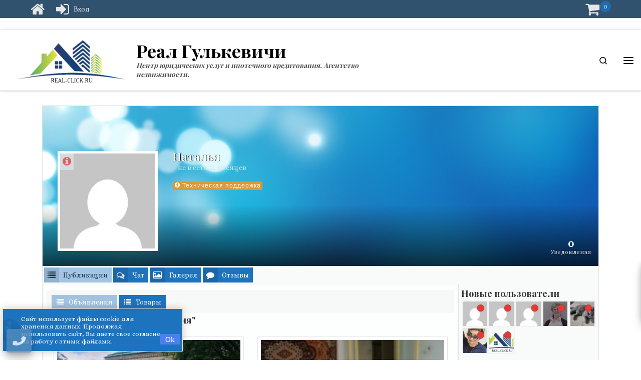

--- FILE ---
content_type: text/html; charset=UTF-8
request_url: https://real-click.ru/author/coba1234-list-ru/
body_size: 16147
content:
<!DOCTYPE html> <!--[if IE 7]><html class="ie ie7" lang="ru-RU"> <![endif]--> <!--[if IE 8]><html class="ie ie8" lang="ru-RU"> <![endif]--> <!--[if !(IE 7) | !(IE 8)  ]><!--><html lang="ru-RU" class="no-js"> <!--<![endif]--><head><meta charset="UTF-8" /><meta http-equiv="X-UA-Compatible" content="IE=EDGE" /><meta name="viewport" content="width=device-width, initial-scale=1.0" /><link rel="profile"  href="https://gmpg.org/xfn/11" /><link rel="pingback" href="https://real-click.ru/xmlrpc.php" /> <!--[if lt IE 9]> <script src="https://real-click.ru/wp-content/themes/customizr-pro1/assets/front/js/libs/html5.js"></script> <![endif]--> <script>(function(html){html.className = html.className.replace(/\bno-js\b/,'js')})(document.documentElement);</script> <link media="all" href="https://real-click.ru/wp-content/cache/autoptimize/css/autoptimize_b0fc721f1a25231459db54d2b0015f2a.css" rel="stylesheet"><title>Наталья | Реал Гулькевичи</title> <script src="https://ajax.googleapis.com/ajax/libs/jquery/3.5.1/jquery.min.js"></script> <script src="https://real-click.ru/wp-content/cache/autoptimize/js/autoptimize_single_ccdf893e7d8b26933af0c336bcc3943e.js"></script> <script type='text/javascript' src='https://api-maps.yandex.ru/2.1/?apikey=e769e852-8ecd-4a08-9e09-f7be3ab3c758&lang=ru_RU'></script> <meta name="robots" content="noindex,max-snippet:-1,max-image-preview:standard,max-video-preview:-1" /><meta property="og:image" content="https://real-click.ru/wp-content/uploads/2020/09/cropped-imgonline-com-ua-Transparent-backgr-RcdNWKwibg-4.png" /><meta property="og:image:width" content="626" /><meta property="og:image:height" content="328" /><meta property="og:locale" content="ru_RU" /><meta property="og:type" content="profile" /><meta property="og:title" content="Наталья | Реал Гулькевичи" /><meta property="og:url" content="https://real-click.ru/author/coba1234-list-ru/" /><meta property="og:site_name" content="Реал Гулькевичи" /><meta name="twitter:card" content="summary_large_image" /><meta name="twitter:title" content="Наталья | Реал Гулькевичи" /><meta name="twitter:image" content="https://real-click.ru/wp-content/uploads/2020/09/cropped-imgonline-com-ua-Transparent-backgr-RcdNWKwibg-4.png" /><meta name="yandex-verification" content="197009f5f0400d1d" /><link rel='dns-prefetch' href='//static.addtoany.com' /><link rel='dns-prefetch' href='//fonts.googleapis.com' /><link rel="alternate" type="application/rss+xml" title="Реал Гулькевичи &raquo; Лента" href="https://real-click.ru/feed/" /><link rel="alternate" type="application/rss+xml" title="Реал Гулькевичи &raquo; Лента комментариев" href="https://real-click.ru/comments/feed/" /><link rel="alternate" type="application/rss+xml" title="Реал Гулькевичи &raquo; Лента записей автора Наталья" href="https://real-click.ru/author/coba1234-list-ru/feed/" /> <script type="text/javascript">window._wpemojiSettings = {"baseUrl":"https:\/\/s.w.org\/images\/core\/emoji\/14.0.0\/72x72\/","ext":".png","svgUrl":"https:\/\/s.w.org\/images\/core\/emoji\/14.0.0\/svg\/","svgExt":".svg","source":{"concatemoji":"https:\/\/real-click.ru\/wp-includes\/js\/wp-emoji-release.min.js?ver=6.2.8"}};
/*! This file is auto-generated */
!function(e,a,t){var n,r,o,i=a.createElement("canvas"),p=i.getContext&&i.getContext("2d");function s(e,t){p.clearRect(0,0,i.width,i.height),p.fillText(e,0,0);e=i.toDataURL();return p.clearRect(0,0,i.width,i.height),p.fillText(t,0,0),e===i.toDataURL()}function c(e){var t=a.createElement("script");t.src=e,t.defer=t.type="text/javascript",a.getElementsByTagName("head")[0].appendChild(t)}for(o=Array("flag","emoji"),t.supports={everything:!0,everythingExceptFlag:!0},r=0;r<o.length;r++)t.supports[o[r]]=function(e){if(p&&p.fillText)switch(p.textBaseline="top",p.font="600 32px Arial",e){case"flag":return s("\ud83c\udff3\ufe0f\u200d\u26a7\ufe0f","\ud83c\udff3\ufe0f\u200b\u26a7\ufe0f")?!1:!s("\ud83c\uddfa\ud83c\uddf3","\ud83c\uddfa\u200b\ud83c\uddf3")&&!s("\ud83c\udff4\udb40\udc67\udb40\udc62\udb40\udc65\udb40\udc6e\udb40\udc67\udb40\udc7f","\ud83c\udff4\u200b\udb40\udc67\u200b\udb40\udc62\u200b\udb40\udc65\u200b\udb40\udc6e\u200b\udb40\udc67\u200b\udb40\udc7f");case"emoji":return!s("\ud83e\udef1\ud83c\udffb\u200d\ud83e\udef2\ud83c\udfff","\ud83e\udef1\ud83c\udffb\u200b\ud83e\udef2\ud83c\udfff")}return!1}(o[r]),t.supports.everything=t.supports.everything&&t.supports[o[r]],"flag"!==o[r]&&(t.supports.everythingExceptFlag=t.supports.everythingExceptFlag&&t.supports[o[r]]);t.supports.everythingExceptFlag=t.supports.everythingExceptFlag&&!t.supports.flag,t.DOMReady=!1,t.readyCallback=function(){t.DOMReady=!0},t.supports.everything||(n=function(){t.readyCallback()},a.addEventListener?(a.addEventListener("DOMContentLoaded",n,!1),e.addEventListener("load",n,!1)):(e.attachEvent("onload",n),a.attachEvent("onreadystatechange",function(){"complete"===a.readyState&&t.readyCallback()})),(e=t.source||{}).concatemoji?c(e.concatemoji):e.wpemoji&&e.twemoji&&(c(e.twemoji),c(e.wpemoji)))}(window,document,window._wpemojiSettings);</script> <link rel='stylesheet' id='czr-gfonts-css' href='//fonts.googleapis.com/css?family=Playfair+Display:700%7CAlice' type='text/css' media='all' /><link rel='stylesheet' id='dashicons-css' href='https://real-click.ru/wp-includes/css/dashicons.min.css?ver=6.2.8' type='text/css' media='all' /> <script type='text/javascript' id='jquery-core-js-extra'>var myObject = {"podnat_child":"3","podnat_vid_child":"3","podnat_vid_child1":"10","vip_child":"3","vip_child1":"20"};</script> <script type='text/javascript' src='https://real-click.ru/wp-includes/js/jquery/jquery.min.js?ver=3.6.4' id='jquery-core-js'></script> <script type='text/javascript' src='https://real-click.ru/wp-includes/js/jquery/jquery-migrate.min.js?ver=3.4.0' id='jquery-migrate-js'></script> <script type='text/javascript' id='addtoany-core-js-before'>window.a2a_config=window.a2a_config||{};a2a_config.callbacks=[];a2a_config.overlays=[];a2a_config.templates={};a2a_localize = {
	Share: "Отправить",
	Save: "Сохранить",
	Subscribe: "Подписаться",
	Email: "E-mail",
	Bookmark: "В закладки!",
	ShowAll: "Показать все",
	ShowLess: "Показать остальное",
	FindServices: "Найти сервис(ы)",
	FindAnyServiceToAddTo: "Найти сервис и добавить",
	PoweredBy: "Работает на",
	ShareViaEmail: "Поделиться по электронной почте",
	SubscribeViaEmail: "Подписаться по электронной почте",
	BookmarkInYourBrowser: "Добавить в закладки",
	BookmarkInstructions: "Нажмите Ctrl+D или \u2318+D, чтобы добавить страницу в закладки",
	AddToYourFavorites: "Добавить в Избранное",
	SendFromWebOrProgram: "Отправлять с любого email-адреса или email-программы",
	EmailProgram: "Почтовая программа",
	More: "Подробнее&#8230;",
	ThanksForSharing: "Спасибо, что поделились!",
	ThanksForFollowing: "Спасибо за подписку!"
};</script> <script type='text/javascript' async src='https://static.addtoany.com/menu/page.js' id='addtoany-core-js'></script> <script type='text/javascript' async src='https://real-click.ru/wp-content/plugins/add-to-any/addtoany.min.js?ver=1.1' id='addtoany-jquery-js'></script> <script type='text/javascript' id='rcl-core-scripts-js-extra'>var Rcl = {"ajaxurl":"https:\/\/real-click.ru\/wp-admin\/admin-ajax.php","wpurl":"https:\/\/real-click.ru","rcl_url":"https:\/\/real-click.ru\/wp-content\/plugins\/wp-recall\/","user_ID":"0","nonce":"d07ea957f0","local":{"save":"\u0421\u043e\u0445\u0440\u0430\u043d\u0438\u0442\u044c","close":"\u0417\u0430\u043a\u0440\u044b\u0442\u044c","wait":"\u041f\u043e\u0434\u043e\u0436\u0434\u0438\u0442\u0435","preview":"\u041f\u0440\u0435\u0434\u043f\u0440\u043e\u0441\u043c\u043e\u0442\u0440","error":"\u041e\u0448\u0438\u0431\u043a\u0430","loading":"\u0417\u0430\u0433\u0440\u0443\u0437\u043a\u0430","upload":"\u0417\u0430\u0433\u0440\u0443\u0437\u0438\u0442\u044c","cancel":"\u041e\u0442\u043c\u0435\u043d\u0430","no_repeat_pass":"\u041f\u043e\u0432\u0442\u043e\u0440 \u043f\u0430\u0440\u043e\u043b\u044f \u043d\u0435 \u0432\u0435\u0440\u043d\u044b\u0439!","publish":"\u041f\u0443\u0431\u043b\u0438\u043a\u043e\u0432\u0430\u0442\u044c","save_draft":"\u0421\u043e\u0445\u0440\u0430\u043d\u0438\u0442\u044c \u043a\u0430\u043a \u0447\u0435\u0440\u043d\u043e\u0432\u0438\u043a","edit":"\u0420\u0435\u0434\u0430\u043a\u0442\u0438\u0440\u043e\u0432\u0430\u0442\u044c","edit_box_title":"\u0411\u044b\u0441\u0442\u0440\u043e\u0435 \u0440\u0435\u0434\u0430\u043a\u0442\u0438\u0440\u043e\u0432\u0430\u043d\u0438\u0435","allowed_downloads":"\u041f\u0440\u0435\u0432\u044b\u0448\u0435\u043d\u043e \u043c\u0430\u0441\u0438\u043c\u0430\u043b\u044c\u043d\u043e\u0435 \u043a\u043e\u043b-\u0432\u043e \u0444\u0430\u0439\u043b\u043e\u0432 \u0434\u043b\u044f \u0437\u0430\u0433\u0440\u0443\u0437\u043a\u0438! \u041c\u0430\u043a\u0441:","upload_size_public":"\u041f\u0440\u0435\u0432\u044b\u0448\u0435\u043d \u043c\u0430\u043a\u0441\u0438\u043c\u0430\u043b\u044c\u043d\u044b\u0439 \u0440\u0430\u0437\u043c\u0435\u0440 \u0444\u0430\u0439\u043b\u0430! \u041c\u0430\u043a\u0441:","empty_mess":"\u041d\u0430\u043f\u0438\u0448\u0438\u0442\u0435 \u0445\u043e\u0442\u044c \u0447\u0442\u043e-\u0442\u043e","max_words":"\u041f\u0440\u0435\u0432\u044b\u0448\u0435\u043d \u043c\u0430\u043a\u0441\u0438\u043c\u0430\u043b\u044c\u043d\u044b\u0439 \u0440\u0430\u0437\u043c\u0435\u0440 \u0441\u043e\u043e\u0431\u0449\u0435\u043d\u0438\u044f","upload_size_chat":"\u041f\u0440\u0435\u0432\u044b\u0448\u0435\u043d \u043c\u0430\u0441\u0438\u043c\u0430\u043b\u044c\u043d\u044b\u0439 \u0440\u0430\u0437\u043c\u0435\u0440 \u0444\u0430\u0439\u043b\u0430! \u041c\u0430\u043a\u0441. 4 \u041c\u0411","upload_size_avatar":"\u041f\u0440\u0435\u0432\u044b\u0448\u0435\u043d \u043c\u0430\u043a\u0441\u0438\u043c\u0430\u043b\u044c\u043d\u044b\u0439 \u0440\u0430\u0437\u043c\u0435\u0440 \u0444\u0430\u0439\u043b\u0430! \u041c\u0430\u043a\u0441. 4096 MB","title_image_upload":"\u0417\u0430\u0433\u0440\u0443\u0437\u043a\u0430 \u0430\u0432\u0430\u0442\u0430\u0440\u0430","title_user_info":"\u041f\u043e\u0434\u0440\u043e\u0431\u043d\u0430\u044f \u0438\u043d\u0444\u043e\u0440\u043c\u0430\u0446\u0438\u044f"},"mobile":"0","https":"1","errors":{"required":"\u0417\u0430\u043f\u043e\u043b\u043d\u0438\u0442\u0435 \u0432\u0441\u0435 \u043e\u0431\u044f\u0437\u0430\u0442\u0435\u043b\u044c\u043d\u044b\u0435 \u043f\u043e\u043b\u044f","pattern":"\u0423\u043a\u0430\u0436\u0438\u0442\u0435 \u0434\u0430\u043d\u043d\u044b\u0435 \u0432 \u0442\u0440\u0435\u0431\u0443\u0435\u043c\u043e\u043c \u0444\u043e\u0440\u043c\u0430\u0442\u0435","number_range":"\u0423\u043a\u0430\u0436\u0438\u0442\u0435 \u0447\u0438\u0441\u043b\u043e \u0432 \u043f\u0440\u0435\u0434\u0435\u043b\u0430\u0445 \u0440\u0430\u0437\u0440\u0435\u0448\u0435\u043d\u043d\u043e\u0433\u043e \u0434\u0438\u0430\u043f\u0430\u0437\u043e\u043d\u0430","file_max_size":"\u0420\u0430\u0437\u043c\u0435\u0440 \u0444\u0430\u0439\u043b\u0430 \u043f\u0440\u0435\u0432\u044b\u0448\u0435\u043d","file_min_size":"\u041d\u0435\u0434\u043e\u0441\u0442\u0430\u0442\u043e\u0447\u043d\u044b\u0439 \u0440\u0430\u0437\u043c\u0435\u0440 \u0438\u0437\u043e\u0431\u0440\u0430\u0436\u0435\u043d\u0438\u044f","file_max_num":"\u041a\u043e\u043b\u0438\u0447\u0435\u0441\u0442\u0432\u043e \u0444\u0430\u0439\u043b\u043e\u0432 \u043f\u0440\u0435\u0432\u044b\u0448\u0435\u043d\u043e","file_accept":"\u041d\u0435\u0432\u0435\u0440\u043d\u044b\u0439 \u0442\u0438\u043f \u0444\u0430\u0439\u043b\u0430","cats_important":"\u0412\u044b\u0431\u0440\u0430\u0442\u044c \u043a\u0430\u0442\u0435\u0433\u043e\u0440\u0438\u044e"},"chat":{"sounds":"https:\/\/real-click.ru\/wp-content\/plugins\/wp-recall\/add-on\/rcl-chat\/sounds\/","delay":"12","inactivity":"10","file_size":"4"},"rcl_toast":{"pos":"left","align":"top","scale":1,"timeline":1,"success_bg":"#4aa255","success_text":"#fff","error_bg":"#c74244","error_text":"#fff","template":"standart","icon_success":"fa-check-circle","icon_error":"fa-exclamation-triangle"},"profile":{"avatar_size":"4096"},"magni_r":{"close":"\u0417\u0430\u043a\u0440\u044b\u0442\u044c (Esc)","prev":"\u041f\u0440\u0435\u0434\u044b\u0434\u0443\u0449\u0435\u0435","next":"\u0421\u043b\u0435\u0434\u0443\u044e\u0449\u0435\u0435","of":"\u0438\u0437","img":"\u0418\u0437\u043e\u0431\u0440\u0430\u0436\u0435\u043d\u0438\u0435","not_load":"\u043d\u0435 \u043c\u043e\u0436\u0435\u0442 \u0431\u044b\u0442\u044c \u0437\u0430\u0433\u0440\u0443\u0436\u0435\u043d\u043e"},"post_ID":"0","office_ID":"23"};
var YwCookie = {"type":"info","class1":"yw-cookie","text":"\u0421\u0430\u0439\u0442 \u0438\u0441\u043f\u043e\u043b\u044c\u0437\u0443\u0435\u0442 \u0444\u0430\u0439\u043b\u044b cookie \u0434\u043b\u044f \u0445\u0440\u0430\u043d\u0435\u043d\u0438\u044f \u0434\u0430\u043d\u043d\u044b\u0445. \u041f\u0440\u043e\u0434\u043e\u043b\u0436\u0430\u044f \u0438\u0441\u043f\u043e\u043b\u044c\u0437\u043e\u0432\u0430\u0442\u044c \u0441\u0430\u0439\u0442, \u0412\u044b \u0434\u0430\u0435\u0442\u0435 \u0441\u0432\u043e\u0435 \u0441\u043e\u0433\u043b\u0430\u0441\u0438\u0435 \u043d\u0430 \u0440\u0430\u0431\u043e\u0442\u0443 \u0441 \u044d\u0442\u0438\u043c\u0438 \u0444\u0430\u0439\u043b\u0430\u043c\u0438.","cookiename":"yw_cookie_notify","time":"30"};</script> <script type='text/javascript' src='https://real-click.ru/wp-content/cache/autoptimize/js/autoptimize_single_cd8595fc484d77404aec36a00e3bcbf3.js?ver=16.25.17' id='rcl-core-scripts-js'></script> <script type='text/javascript' src='https://real-click.ru/wp-includes/js/jcrop/jquery.Jcrop.min.js?ver=0.9.15' id='jcrop-js'></script> <script type='text/javascript' src='https://real-click.ru/wp-content/plugins/wp-recall/assets/js/ssi-modal/ssi-modal.min.js?ver=16.25.17' id='ssi-modal-js'></script> <script type='text/javascript' src='https://real-click.ru/wp-content/cache/autoptimize/js/autoptimize_single_3b0be90b29ccb0fb2773a18b44e3cb17.js?ver=16.25.17' id='rcl-primary-scripts-js'></script> <script type='text/javascript' src='https://real-click.ru/wp-content/cache/autoptimize/js/autoptimize_single_2d2d3e1618cc52f84e17ad20e9f84632.js?ver=16.25.17' id='rcl-publics-js'></script> <script type='text/javascript' src='https://real-click.ru/wp-content/cache/autoptimize/js/autoptimize_single_6bae392fef1109854ff01477508c0d5a.js?ver=16.25.17' id='rcl-rating-system-js'></script> <script type='text/javascript' src='https://real-click.ru/wp-content/cache/autoptimize/js/autoptimize_single_63d3537536f21d71c026075d0b2547bb.js?ver=16.25.17' id='rvs-scripts-js'></script> <script type='text/javascript' src='https://real-click.ru/wp-content/cache/autoptimize/js/autoptimize_single_a554a45fdb56ed419729f66016e0274a.js?ver=16.25.17' id='rcl-chat-js'></script> <script type='text/javascript' src='https://real-click.ru/wp-content/cache/autoptimize/js/autoptimize_single_c0791a49ba3ff634786ea70846f9ea69.js?ver=16.25.17' id='clc-scripts-js'></script> <script type='text/javascript' src='https://real-click.ru/wp-content/cache/autoptimize/js/autoptimize_single_45d28a658c2ac68c23e7f82ad46c4dfe.js?ver=16.25.17' id='rcl-feed-js'></script> <script type='text/javascript' src='https://real-click.ru/wp-content/cache/autoptimize/js/autoptimize_single_16641ab83c87610f9972d1738c3d935e.js?ver=16.25.17' id='rcl-commerce-js'></script> <script type='text/javascript' src='https://real-click.ru/wp-content/cache/autoptimize/js/autoptimize_single_31332195bccde24cca7699e35968cc1d.js?ver=16.25.17' id='add-script-js'></script> <script type='text/javascript' src='https://real-click.ru/wp-content/cache/autoptimize/js/autoptimize_single_730c924a05698ff9f681fc64e00505c8.js?ver=16.25.17' id='mbs_script-js'></script> <script type='text/javascript' src='https://real-click.ru/wp-content/cache/autoptimize/js/autoptimize_single_77add23d464b182181495d8fe3d2b831.js?ver=16.25.17' id='avu-scripts-js'></script> <script type='text/javascript' src='https://real-click.ru/wp-content/wp-recall/add-on/ajax-contacts-author/inc/script.min.js?ver=16.25.17' id='aca_scripts-js'></script> <script type='text/javascript' src='https://real-click.ru/wp-content/cache/autoptimize/js/autoptimize_single_735d05e7952a931a716fddd42e633338.js?ver=16.25.17' id='glrd-scripts-js'></script> <script type='text/javascript' src='https://real-click.ru/wp-content/cache/autoptimize/js/autoptimize_single_9dfcb1689610cbc7bc96c17ace900d37.js?ver=16.25.17' id='show-ajax-notifi-js'></script> <script type='text/javascript' src='https://real-click.ru/wp-content/cache/autoptimize/js/autoptimize_single_92ff5e543c94c0003913852c18073a86.js?ver=16.25.17' id='rcl-user-info-js'></script> <script type='text/javascript' src='https://real-click.ru/wp-content/cache/autoptimize/js/autoptimize_single_d02fe21e04227d524335e097b650058b.js?ver=16.25.17' id='rcl-toast-js'></script> <script type='text/javascript' src='https://real-click.ru/wp-content/themes/customizr-pro1/assets/front/js/libs/modernizr.min.js?ver=2.1.21' id='modernizr-js'></script> <script type='text/javascript' id='tc-scripts-js-extra'>var CZRParams = {"assetsPath":"https:\/\/real-click.ru\/wp-content\/themes\/customizr-pro1\/assets\/front\/","_disabled":[],"centerSliderImg":"1","isLightBoxEnabled":"1","SmoothScroll":{"Enabled":false,"Options":{"touchpadSupport":false}},"isAnchorScrollEnabled":"","anchorSmoothScrollExclude":{"simple":["[class*=edd]",".carousel-control","[data-toggle=\"modal\"]","[data-toggle=\"dropdown\"]","[data-toggle=\"czr-dropdown\"]","[data-toggle=\"tooltip\"]","[data-toggle=\"popover\"]","[data-toggle=\"collapse\"]","[data-toggle=\"czr-collapse\"]","[data-toggle=\"tab\"]","[data-toggle=\"pill\"]","[data-toggle=\"czr-pill\"]","[class*=upme]","[class*=um-]"],"deep":{"classes":[],"ids":[]}},"timerOnScrollAllBrowsers":"1","centerAllImg":"1","HasComments":"","LoadModernizr":"1","stickyHeader":"","extLinksStyle":"","extLinksTargetExt":"","extLinksSkipSelectors":{"classes":["btn","button"],"ids":[]},"dropcapEnabled":"","dropcapWhere":{"post":"","page":""},"dropcapMinWords":"","dropcapSkipSelectors":{"tags":["IMG","IFRAME","H1","H2","H3","H4","H5","H6","BLOCKQUOTE","UL","OL"],"classes":["btn"],"id":[]},"imgSmartLoadEnabled":"","imgSmartLoadOpts":{"parentSelectors":["[class*=grid-container], .article-container",".__before_main_wrapper",".widget-front",".post-related-articles",".tc-singular-thumbnail-wrapper"],"opts":{"excludeImg":[".tc-holder-img"]}},"imgSmartLoadsForSliders":"","pluginCompats":[],"isWPMobile":"","menuStickyUserSettings":{"desktop":"stick_up","mobile":"stick_up"},"adminAjaxUrl":"https:\/\/real-click.ru\/wp-admin\/admin-ajax.php","ajaxUrl":"https:\/\/real-click.ru\/?czrajax=1","frontNonce":{"id":"CZRFrontNonce","handle":"851f06d934"},"isDevMode":"","isModernStyle":"1","i18n":{"Permanently dismiss":"\u0412\u0441\u0435\u0433\u0434\u0430 \u043e\u0442\u043a\u043b\u043e\u043d\u044f\u0442\u044c"},"frontNotifications":{"welcome":{"enabled":false,"content":"","dismissAction":"dismiss_welcome_note_front"}}};</script> <script type='text/javascript' src='https://real-click.ru/wp-content/themes/customizr-pro1/assets/front/js/tc-scripts.min.js?ver=2.1.21' id='tc-scripts-js'></script> <link rel="https://api.w.org/" href="https://real-click.ru/wp-json/" /><link rel="alternate" type="application/json" href="https://real-click.ru/wp-json/wp/v2/users/23" /><link rel="EditURI" type="application/rsd+xml" title="RSD" href="https://real-click.ru/xmlrpc.php?rsd" /><link rel="wlwmanifest" type="application/wlwmanifest+xml" href="https://real-click.ru/wp-includes/wlwmanifest.xml" /><meta name="yandex-verification" content="197009f5f0400d1d" /><meta name="qform-verification" content="YQ8DDDTQ3QYK"/>      <script type='text/javascript'>(function() {
            function init() {var scr = document.createElement('script'); scr.type = 'text/javascript'; scr.defer = 'defer'; scr.src = '//cdn.qform24.com/forms.js?v=' + parseInt(new Date().getTime()/1000); var scrInsert = document.getElementsByTagName('script')[0]; scrInsert.parentNode.insertBefore(scr, scrInsert); }
            var d = document; var w = window;
            if (d.readyState == 'complete') {init(); } else {if (w.attachEvent) {w.attachEvent('onload', init); } else {w.addEventListener('load', init, false); } } })();</script><link rel="icon" href="https://real-click.ru/wp-content/uploads/2020/10/cropped-8e528491cabd4265bc30c58001e94c09-32x32.jpg" sizes="32x32" /><link rel="icon" href="https://real-click.ru/wp-content/uploads/2020/10/cropped-8e528491cabd4265bc30c58001e94c09-192x192.jpg" sizes="192x192" /><link rel="apple-touch-icon" href="https://real-click.ru/wp-content/uploads/2020/10/cropped-8e528491cabd4265bc30c58001e94c09-180x180.jpg" /><meta name="msapplication-TileImage" content="https://real-click.ru/wp-content/uploads/2020/10/cropped-8e528491cabd4265bc30c58001e94c09-270x270.jpg" /><style type="text/css" id="wp-custom-css">#aca_shortcode {
    background-color: rgba(var(--rclRgb),.3);
    border: 1px solid rgba(var(--rclRgb),.5);
    border-radius: 2px;
    box-sizing: border-box;
    font-size: 16px;
    line-height: 1.4;
    margin: 3px;
    min-width: 100px;
    padding: 6px 12px;
    text-align: center;
    color: #333;
}
.acadp .thumbnail {
	background: #E0FFFF;
    height: 100%;
    display: block;
    padding: 4px;
    margin-bottom: 20px;
    line-height: 1.42857143;
    border: 1px solid #ddd;
    border-radius: 4px;
    -webkit-transition: border 0.2s ease-in-out;
    -o-transition: border 0.2s ease-in-out;
    transition: border 0.2s ease-in-out;
}
.datapubl {
	padding: 0px 9px 0px 9px;
}
.acadp .thumbnail3 {
    height: 100%;
}

section[class^=post-] .row {
    margin-top: 0.4em;
    margin-bottom: 0.4em;
}
.acadp .thumbnail {
		position: relative;
		background: #e0ffff26;
}
.acadp .thumbnail:after {
    content : "";
    display: block;
    position: absolute;
    top: 0;
    left: 0;
    background: url(https://real-click.ru/wp-content/uploads/2021/04/com.bongasoft.addremovewatermark_0f21e169d0fcdae54ff4d6bad886b9d13.jpg);
		background-repeat: no-repeat;
		background-size: cover;
    width: 100%;
    height: 100%;
    opacity: 0.1;
    z-index: -1;
}</style></head><body class="archive author author-coba1234-list-ru author-23 wp-custom-logo wp-embed-responsive czr-link-hover-underline header-skin-custom footer-skin-light czr-no-sidebar tc-center-images czr-full-layout sn-right-mc_slide_top czr-post-list-context czr-sticky-footer"><div id="tc-sn" class="tc-sn side-nav__container d-none d-lg-block" ><nav class="tc-sn side-nav__nav" ><div class="tc-sn-inner"><div class="hamburger-toggler__container " > <a href="#" class="ham-toggler-menu czr-collapsed" data-toggle="sidenav" aria-expanded="false"><div class="ham__toggler-span-wrapper"><span class="line line-1"></span><span class="line line-2"></span><span class="line line-3"></span></div></a></div><div class="nav__menu-wrapper side-nav__menu-wrapper" ><ul id="main-menu" class="side-nav__menu side vertical-nav nav__menu flex-column nav"><li id="menu-item-193" class="menu-item menu-item-type-post_type menu-item-object-page menu-item-has-children czr-dropdown menu-item-193"><a href="https://real-click.ru/o-nas/" class="nav__link"><span class="nav__title"><i class="_mi _before dashicons dashicons-awards" aria-hidden="true"></i><span>О нас</span></span></a><ul class="dropdown-menu czr-dropdown-menu"><li id="menu-item-195" class="menu-item menu-item-type-post_type menu-item-object-page dropdown-item menu-item-195"><a href="https://real-click.ru/juridicheskie-uslugi/" class="nav__link"><span class="nav__title"><i class="_mi _before dashicons dashicons-portfolio" aria-hidden="true"></i><span>Юридические услуги</span></span></a></li><li id="menu-item-191" class="menu-item menu-item-type-post_type menu-item-object-page dropdown-item menu-item-191"><a href="https://real-click.ru/ipotechnoe-kreditovanie/" class="nav__link"><span class="nav__title"><i class="_mi _before dashicons dashicons-chart-line" aria-hidden="true"></i><span>Ипотечное кредитование</span></span></a></li><li id="menu-item-194" class="menu-item menu-item-type-post_type menu-item-object-page dropdown-item menu-item-194"><a href="https://real-click.ru/ocenka-nedvizhimosti/" class="nav__link"><span class="nav__title"><i class="_mi _before dashicons dashicons-star-half" aria-hidden="true"></i><span>Оценка недвижимости</span></span></a></li></ul></li><li id="menu-item-2045" class="menu-item menu-item-type-post_type menu-item-object-page menu-item-2045"><a href="https://real-click.ru/productlist/" class="nav__link"><span class="nav__title"><i class="_mi _before dashicons dashicons-category" aria-hidden="true"></i><span>Каталог услуг</span></span></a></li><li id="menu-item-192" class="menu-item menu-item-type-post_type menu-item-object-page menu-item-home menu-item-has-children czr-dropdown menu-item-192"><a href="https://real-click.ru/" class="nav__link"><span class="nav__title"><i class="_mi _before dashicons dashicons-admin-multisite" aria-hidden="true"></i><span>Каталог недвижимости</span></span></a><ul class="dropdown-menu czr-dropdown-menu"><li id="menu-item-2058" class="menu-item menu-item-type-post_type menu-item-object-page dropdown-item menu-item-2058"><a href="https://real-click.ru/karta-nedvizhimosti/" class="nav__link"><span class="nav__title"><i class="_mi _before dashicons dashicons-location-alt" aria-hidden="true"></i><span>Карта недвижимости</span></span></a></li></ul></li><li id="menu-item-244" class="menu-item menu-item-type-post_type menu-item-object-page menu-item-244"><a href="https://real-click.ru/account/" class="nav__link"><span class="nav__title"><i class="_mi _before dashicons dashicons-admin-users" aria-hidden="true"></i><span>Личный кабинет</span></span></a></li><li id="menu-item-223" class="menu-item menu-item-type-post_type menu-item-object-page menu-item-223"><a href="https://real-click.ru/kontakty/" class="nav__link"><span class="nav__title"><i class="_mi _before dashicons dashicons-phone" aria-hidden="true"></i><span>Контакты</span></span></a></li><li id="menu-item-596" class="menu-item menu-item-type-post_type menu-item-object-page menu-item-596"><a href="https://real-click.ru/otzyvy-nashih-klientov/" class="nav__link"><span class="nav__title"><i class="_mi _before dashicons dashicons-thumbs-up" aria-hidden="true"></i><span>Отзывы наших клиентов</span></span></a></li><li id="menu-item-328" class="menu-item menu-item-type-post_type menu-item-object-page menu-item-privacy-policy menu-item-328"><a rel="privacy-policy" href="https://real-click.ru/polzovatelskoe-soglashenie-i-politika-po-personalnym-dannym/" class="nav__link"><span class="nav__title"><i class="_mi _before dashicons dashicons-welcome-write-blog" aria-hidden="true"></i><span>Пользовательское соглашение и политика по персональным данным</span></span></a></li><li id="menu-item-2318" class="menu-item menu-item-type-taxonomy menu-item-object-category menu-item-2318"><a href="https://real-click.ru/category/nashi-novosti/" class="nav__link"><span class="nav__title"><i class="_mi _before dashicons dashicons-format-chat" aria-hidden="true"></i><span>Наши новости</span></span></a></li></ul></div></div></nav></div><div id="tc-page-wrap" class=""><header class="tpnav-header__header tc-header sl-logo_left sticky-brand-shrink-on sticky-transparent czr-submenu-fade czr-submenu-move" role="banner" ><div class="primary-navbar__wrapper d-none d-lg-block has-branding-aside desktop-sticky" ><div class="container-fluid"><div class="row align-items-center flex-row primary-navbar__row"><div class="branding__container col col-auto" ><div class="branding align-items-center flex-column "><div class="branding-row d-flex align-self-start flex-row align-items-center"><div class="navbar-brand col-auto " > <a class="navbar-brand-sitelogo" href="https://real-click.ru/"  title="Реал Гулькевичи | Центр юридических услуг и ипотечного кредитования. Агентство недвижимости." > <img src="https://real-click.ru/wp-content/uploads/2020/10/cropped-cropped-com.bongasoft.addremovewatermark_cropped-imgonline-com-ua-Transparent-backgr-RcdNWKwibg.png" alt="Вернуться на главную" class="" width="626" height="250" style="max-width:250px;max-height:100px" data-no-retina> </a></div><div class="branding-aside col-auto flex-column d-flex"><h1 class="navbar-brand col-auto " > <a class="navbar-brand-sitename " href="https://real-click.ru/"  title="Реал Гулькевичи | Центр юридических услуг и ипотечного кредитования. Агентство недвижимости."> <span>Реал Гулькевичи</span> </a></h1> <span class="header-tagline " > Центр юридических услуг и ипотечного кредитования. Агентство недвижимости.</span></div></div></div></div><div class="primary-nav__container justify-content-lg-around col col-lg-auto flex-lg-column" ><div class="primary-nav__wrapper flex-lg-row align-items-center justify-content-end"><div class="primary-nav__utils nav__utils col-auto" ><ul class="nav utils flex-row flex-nowrap regular-nav"><li class="nav__search " > <a href="#" class="search-toggle_btn icn-search czr-overlay-toggle_btn"  aria-expanded="false"><span class="sr-only">Search</span></a></li><li class="hamburger-toggler__container " > <a href="#" class="ham-toggler-menu czr-collapsed" data-toggle="sidenav" aria-expanded="false"><div class="ham__toggler-span-wrapper"><span class="line line-1"></span><span class="line line-2"></span><span class="line line-3"></span></div></a></li></ul></div></div></div></div></div></div><div class="mobile-navbar__wrapper d-lg-none mobile-sticky" ><div class="branding__container justify-content-between align-items-center container-fluid" ><div class="branding flex-column"><div class="branding-row d-flex align-self-start flex-row align-items-center"><div class="navbar-brand col-auto " > <a class="navbar-brand-sitelogo" href="https://real-click.ru/"  title="Реал Гулькевичи | Центр юридических услуг и ипотечного кредитования. Агентство недвижимости." > <img src="https://real-click.ru/wp-content/uploads/2020/10/cropped-cropped-com.bongasoft.addremovewatermark_cropped-imgonline-com-ua-Transparent-backgr-RcdNWKwibg.png" alt="Вернуться на главную" class="" width="626" height="250" style="max-width:250px;max-height:100px" data-no-retina> </a></div><div class="branding-aside col-auto"><h1 class="navbar-brand col-auto " > <a class="navbar-brand-sitename " href="https://real-click.ru/"  title="Реал Гулькевичи | Центр юридических услуг и ипотечного кредитования. Агентство недвижимости."> <span>Реал Гулькевичи</span> </a></h1></div></div> <span class="header-tagline col col-auto" > Центр юридических услуг и ипотечного кредитования. Агентство недвижимости.</span></div><div class="mobile-utils__wrapper nav__utils regular-nav"><ul class="nav utils row flex-row flex-nowrap"><li class="nav__search " > <a href="#" class="search-toggle_btn icn-search czr-dropdown" data-aria-haspopup="true" aria-expanded="false"><span class="sr-only">Search</span></a><ul class="dropdown-menu czr-dropdown-menu"><li class="header-search__container container-fluid"><div class="search-form__container " ><form action="https://real-click.ru/" method="get" class="czr-form search-form"><div class="form-group czr-focus"> <label for="s-6938b13b3fe7c" id="lsearch-6938b13b3fe7c"><span>Поиск</span><i class="icn-search"></i><i class="icn-close"></i></label> <input id="s-6938b13b3fe7c" class="form-control czr-search-field" name="s" type="text" value="" aria-describedby="lsearch-6938b13b3fe7c" title="Поиск &hellip;"></div></form></div></li></ul></li><li class="hamburger-toggler__container " > <a href="#" class="ham-toggler-menu czr-collapsed" data-toggle="czr-collapse" data-target="#mobile-nav"><div class="ham__toggler-span-wrapper"><span class="line line-1"></span><span class="line line-2"></span><span class="line line-3"></span></div></a></li></ul></div></div><div class="mobile-nav__container " ><nav class="mobile-nav__nav flex-column czr-collapse" id="mobile-nav"><div class="mobile-nav__inner container-fluid"><div class="nav__menu-wrapper mobile-nav__menu-wrapper czr-open-on-click" ><ul id="mobile-nav-menu" class="mobile-nav__menu vertical-nav nav__menu flex-column nav"><li class="menu-item menu-item-type-post_type menu-item-object-page menu-item-has-children czr-dropdown menu-item-193"><span class="display-flex nav__link-wrapper align-items-start"><a href="https://real-click.ru/o-nas/" class="nav__link"><span class="nav__title"><i class="_mi _before dashicons dashicons-awards" aria-hidden="true"></i><span>О нас</span></span></a><button data-toggle="czr-dropdown" aria-haspopup="true" aria-expanded="false" class="caret__dropdown-toggler czr-btn-link"><i class="icn-down-small"></i></button></span><ul class="dropdown-menu czr-dropdown-menu"><li class="menu-item menu-item-type-post_type menu-item-object-page dropdown-item menu-item-195"><a href="https://real-click.ru/juridicheskie-uslugi/" class="nav__link"><span class="nav__title"><i class="_mi _before dashicons dashicons-portfolio" aria-hidden="true"></i><span>Юридические услуги</span></span></a></li><li class="menu-item menu-item-type-post_type menu-item-object-page dropdown-item menu-item-191"><a href="https://real-click.ru/ipotechnoe-kreditovanie/" class="nav__link"><span class="nav__title"><i class="_mi _before dashicons dashicons-chart-line" aria-hidden="true"></i><span>Ипотечное кредитование</span></span></a></li><li class="menu-item menu-item-type-post_type menu-item-object-page dropdown-item menu-item-194"><a href="https://real-click.ru/ocenka-nedvizhimosti/" class="nav__link"><span class="nav__title"><i class="_mi _before dashicons dashicons-star-half" aria-hidden="true"></i><span>Оценка недвижимости</span></span></a></li></ul></li><li class="menu-item menu-item-type-post_type menu-item-object-page menu-item-2045"><a href="https://real-click.ru/productlist/" class="nav__link"><span class="nav__title"><i class="_mi _before dashicons dashicons-category" aria-hidden="true"></i><span>Каталог услуг</span></span></a></li><li class="menu-item menu-item-type-post_type menu-item-object-page menu-item-home menu-item-has-children czr-dropdown menu-item-192"><span class="display-flex nav__link-wrapper align-items-start"><a href="https://real-click.ru/" class="nav__link"><span class="nav__title"><i class="_mi _before dashicons dashicons-admin-multisite" aria-hidden="true"></i><span>Каталог недвижимости</span></span></a><button data-toggle="czr-dropdown" aria-haspopup="true" aria-expanded="false" class="caret__dropdown-toggler czr-btn-link"><i class="icn-down-small"></i></button></span><ul class="dropdown-menu czr-dropdown-menu"><li class="menu-item menu-item-type-post_type menu-item-object-page dropdown-item menu-item-2058"><a href="https://real-click.ru/karta-nedvizhimosti/" class="nav__link"><span class="nav__title"><i class="_mi _before dashicons dashicons-location-alt" aria-hidden="true"></i><span>Карта недвижимости</span></span></a></li></ul></li><li class="menu-item menu-item-type-post_type menu-item-object-page menu-item-244"><a href="https://real-click.ru/account/" class="nav__link"><span class="nav__title"><i class="_mi _before dashicons dashicons-admin-users" aria-hidden="true"></i><span>Личный кабинет</span></span></a></li><li class="menu-item menu-item-type-post_type menu-item-object-page menu-item-223"><a href="https://real-click.ru/kontakty/" class="nav__link"><span class="nav__title"><i class="_mi _before dashicons dashicons-phone" aria-hidden="true"></i><span>Контакты</span></span></a></li><li class="menu-item menu-item-type-post_type menu-item-object-page menu-item-596"><a href="https://real-click.ru/otzyvy-nashih-klientov/" class="nav__link"><span class="nav__title"><i class="_mi _before dashicons dashicons-thumbs-up" aria-hidden="true"></i><span>Отзывы наших клиентов</span></span></a></li><li class="menu-item menu-item-type-post_type menu-item-object-page menu-item-privacy-policy menu-item-328"><a rel="privacy-policy" href="https://real-click.ru/polzovatelskoe-soglashenie-i-politika-po-personalnym-dannym/" class="nav__link"><span class="nav__title"><i class="_mi _before dashicons dashicons-welcome-write-blog" aria-hidden="true"></i><span>Пользовательское соглашение и политика по персональным данным</span></span></a></li><li class="menu-item menu-item-type-taxonomy menu-item-object-category menu-item-2318"><a href="https://real-click.ru/category/nashi-novosti/" class="nav__link"><span class="nav__title"><i class="_mi _before dashicons dashicons-format-chat" aria-hidden="true"></i><span>Наши новости</span></span></a></li></ul></div></div></nav></div></div></header><div id="main-wrapper" class="section"><div class="container" role="main"><div id="rcl-office" class="wprecallblock rcl-office office-sunshine visitor-guest horizontal-menu" data-account="23"><div id="lk-conteyner"><div class="cab_header"></div><div class="cab_content"><div class="cab_center"><div class="lk-sidebar"><div id="rcl-avatar"> <span class="avatar-image"> <img alt='' src='https://secure.gravatar.com/avatar/336a0329c15edb65fdc3a75f6abb0745?s=200&#038;d=mm&#038;r=g' srcset='https://secure.gravatar.com/avatar/336a0329c15edb65fdc3a75f6abb0745?s=400&#038;d=mm&#038;r=g 2x' class='avatar avatar-200 photo' height='200' width='200' loading='lazy' decoding='async'/> <span id="avatar-upload-progress"><span></span></span> </span> <span class="avatar-icons"><span class="rcl-avatar-icon icon-user-info"><a title="Информация о пользователе" onclick="rcl_get_user_info(this);return false;"><i class="rcli fa-info-circle"></i></a></span></span></div></div><div class="cab_title"><h2>Наталья</h2><div class="rcl-action"><span class="user-status offline">не в сети 11 месяцев</span></div></div></div><div class="cab_footer"><div class="cab_bttn"><div id="rcl-modal-ads" class="actions-block-rcl block-rcl"> <!--noindex--><div id="rcl-modal-ads"><div class="dm-overlay" id="win1"><div class="dm-table"><div class="dm-cell"><div class="dm-modal" style="background:#a2b1bf"> <a href="#close" class="close"></a><h2><p style="color:#1e73be">Появились вопросы?</p></h2><div class="dm-content"><div class="1 pl-left"> <img src="https://real-click.ru/wp-content/uploads/rcl-uploads/avatars/1-1.png"></div><p class="dm-text" style="color:#000000">По всем вопросам работы сайта, техническим проблемам, предложениям по улучшению обращаться в Тех.поддержку</p><div class="modal-newsrcl-hide"><p><img src="https://real-click.ru/wp-content/uploads/rcl-uploads/avatars/1-1.png"></p></div><div><a href="https://real-click.ru/author/admin/" target="_blank">Техническая поддержка</a></p><div class="modal-newsrcl-hide"><p class=""><iframe width="560" height="315" src="" frameborder="0" allowfullscreen></iframe></p></div></div></div></div></div></div></div></div><div><a class="btn" href="#win1" style="background:#dd9933;color:#ffffff"><i class="rcli fa-info-circle"></i>&nbsp;Техническая поддержка</a></div> <!--/noindex--></div></div><div class="cab_bttn_lite"> <span class="rcl-tab-button" data-tab="notifications" id="tab-button-notifications"><a href="https://real-click.ru/author/coba1234-list-ru/?tab=notifications" data-post=eyJ0YWJfaWQiOiJub3RpZmljYXRpb25zIiwibWFzdGVyX2lkIjoiMjMifQ== class="recall-button "><i class="rcli fa-bullhorn"></i><span>Уведомления <span class="rcl-menu-notice">0</span></span></a></span></div></div></div></div><div id="rcl-tabs"><div id="lk-menu" class="rcl-menu"><span class="rcl-tab-button" data-tab="publics" id="tab-button-publics"><a href="https://real-click.ru/author/coba1234-list-ru/?tab=publics" data-post=eyJ0YWJfaWQiOiJwdWJsaWNzIiwibWFzdGVyX2lkIjoiMjMifQ== class="recall-button rcl-ajax  active"><i class="rcli fa-list"></i><span>Публикации</span></a></span><span class="rcl-tab-button" data-tab="chat" id="tab-button-chat"><a href="https://real-click.ru/author/coba1234-list-ru/?tab=chat" data-post=eyJ0YWJfaWQiOiJjaGF0IiwibWFzdGVyX2lkIjoiMjMifQ== class="recall-button rcl-ajax"><i class="rcli fa-comments-o"></i><span>Чат</span></a></span><span class="rcl-tab-button" data-tab="user-gallery" id="tab-button-user-gallery"><a href="https://real-click.ru/author/coba1234-list-ru/?tab=user-gallery" data-post=eyJ0YWJfaWQiOiJ1c2VyLWdhbGxlcnkiLCJtYXN0ZXJfaWQiOiIyMyJ9 class="recall-button "><i class="rcli fa-image"></i><span>Галерея</span></a></span><span class="rcl-tab-button" data-tab="reviews" id="tab-button-reviews"><a href="https://real-click.ru/author/coba1234-list-ru/?tab=reviews" data-post=eyJ0YWJfaWQiOiJyZXZpZXdzIiwibWFzdGVyX2lkIjoiMjMifQ== class="recall-button rcl-ajax"><i class="rcli fa-comment"></i><span>Отзывы</span></a></span></div><div class="cab_content_blk"><div id="lk-content" class="rcl-content"><div id="tab-publics" class="publics_block recall_content_block active"><div class="rcl-subtab-menu"><a href='https://real-click.ru/author/coba1234-list-ru/?tab=publics&subtab=type-acadp_listings' title='Объявления' class='rcl-bttn rcl-subtab-button rcl-ajax rcl-bttn__type-primary rcl-bttn__size-standart rcl-bttn__active' data-post='eyJ0YWJfaWQiOiJwdWJsaWNzIiwic3VidGFiX2lkIjoidHlwZS1hY2FkcF9saXN0aW5ncyIsIm1hc3Rlcl9pZCI6IjIzIn0='><i class="rcl-bttn__ico rcl-bttn__ico-left rcli fa-list"></i><span class="rcl-bttn__text">Объявления</span></a><a href='https://real-click.ru/author/coba1234-list-ru/?tab=publics&subtab=type-products' title='Товары' class='rcl-bttn rcl-subtab-button rcl-ajax rcl-bttn__type-primary rcl-bttn__size-standart' data-post='eyJ0YWJfaWQiOiJwdWJsaWNzIiwic3VidGFiX2lkIjoidHlwZS1wcm9kdWN0cyIsIm1hc3Rlcl9pZCI6IjIzIn0='><i class="rcl-bttn__ico rcl-bttn__ico-left rcli fa-list"></i><span class="rcl-bttn__text">Товары</span></a></div><div id="subtab-type-acadp_listings" class="rcl-subtab-content"><div id="acadp_listings-postlist" class=""><h3>Опубликованные "Объявления"</h3><div id="ppc_wrapper" class="ppc_box"><article class="ppc_item"> <a title="Перейти"  class="ppc_img" href="/?p=2680"> <img loading="lazy" alt="ПРОДАЕТСЯ 3-Х КОМНАТНЫЙ ДОМ!" src="https://real-click.ru/wp-content/uploads/2024/06/IMG-20240619-WA0143-300x135.jpg"> </a><div class="ppc_flight"></div> <a  title="Перейти" class="ppc_link" href="/?p=2680">ПРОДАЕТСЯ 3-Х КОМНАТНЫЙ ДОМ!</a><div class="ppc_footer"> <span class="ppc_date">21.06.2024</span> <span class="ppc_icons"> <span class="ppc_rating" title="Рейтинг"><i class="rcli fa-heartbeat" aria-hidden="true"></i><span class="rating-value"><span class="rating-null">0</span></span></span> </span></div></article><article class="ppc_item"> <a title="Перейти"  class="ppc_img" href="/?p=2668"> <img loading="lazy" alt="ПРОДАЕТСЯ 3-Х КОМНАТНАЯ КВАРТИРА!" src="https://real-click.ru/wp-content/uploads/2024/08/IMG-20240821-WA0177-224x300.jpg"> </a><div class="ppc_flight"></div> <a  title="Перейти" class="ppc_link" href="/?p=2668">ПРОДАЕТСЯ 3-Х КОМНАТНАЯ КВАРТИРА!</a><div class="ppc_footer"> <span class="ppc_date">21.06.2024</span> <span class="ppc_icons"> <span class="ppc_rating" title="Рейтинг"><i class="rcli fa-heartbeat" aria-hidden="true"></i><span class="rating-value"><span class="rating-null">0</span></span></span> </span></div></article><article class="ppc_item"> <a title="Перейти"  class="ppc_img" href="/?p=2658"> <img loading="lazy" alt="ПРОДАЕТСЯ ДОМ более 120 квадратов!" src="https://real-click.ru/wp-content/uploads/2024/06/IMG-20240615-WA0497-226x300.jpg"> </a><div class="ppc_flight"></div> <a  title="Перейти" class="ppc_link" href="/?p=2658">ПРОДАЕТСЯ ДОМ более 120 квадратов!</a><div class="ppc_footer"> <span class="ppc_date">18.06.2024</span> <span class="ppc_icons"> <span class="ppc_rating" title="Рейтинг"><i class="rcli fa-heartbeat" aria-hidden="true"></i><span class="rating-value"><span class="rating-null">0</span></span></span> </span></div></article><article class="ppc_item"> <a title="Перейти"  class="ppc_img" href="/?p=2646"> <img loading="lazy" alt="ПРОДАЕТСЯ 1 комнатная квартира в Западном!" src="https://real-click.ru/wp-content/uploads/2024/06/IMG-20240613-WA0150-225x300.jpg"> </a><div class="ppc_flight"></div> <a  title="Перейти" class="ppc_link" href="/?p=2646">ПРОДАЕТСЯ 1 комнатная квартира в Западном!</a><div class="ppc_footer"> <span class="ppc_date">13.06.2024</span> <span class="ppc_icons"> <span class="ppc_rating" title="Рейтинг"><i class="rcli fa-heartbeat" aria-hidden="true"></i><span class="rating-value"><span class="rating-null">0</span></span></span> </span></div></article><article class="ppc_item"> <a title="Перейти"  class="ppc_img" href="/?p=2635"> <img loading="lazy" alt="ПРОДАЕТСЯ КВАРТИРА НА ЗЕМЛЕ!!!!" src="https://real-click.ru/wp-content/uploads/2024/06/IMG-20240607-WA0039-225x300.jpg"> </a><div class="ppc_flight"></div> <a  title="Перейти" class="ppc_link" href="/?p=2635">ПРОДАЕТСЯ КВАРТИРА НА ЗЕМЛЕ!!!!</a><div class="ppc_footer"> <span class="ppc_date">13.06.2024</span> <span class="ppc_icons"> <span class="ppc_rating" title="Рейтинг"><i class="rcli fa-heartbeat" aria-hidden="true"></i><span class="rating-value"><span class="rating-null">0</span></span></span> </span></div></article><article class="ppc_item"> <a title="Перейти"  class="ppc_img" href="/?p=2579"> <img loading="lazy" alt="ПРОДАЕТСЯ ДОМ в ОТРАДО-ОЛЬГИНСКОЕ!!!!!" src="https://real-click.ru/wp-content/uploads/2024/05/IMG_20230621_093028-224x300.jpg"> </a><div class="ppc_flight"></div> <a  title="Перейти" class="ppc_link" href="/?p=2579">ПРОДАЕТСЯ ДОМ в ОТРАДО-ОЛЬГИНСКОЕ!!!!!</a><div class="ppc_footer"> <span class="ppc_date">07.05.2024</span> <span class="ppc_icons"> <span class="ppc_rating" title="Рейтинг"><i class="rcli fa-heartbeat" aria-hidden="true"></i><span class="rating-value"><span class="rating-null">0</span></span></span> </span></div></article><article class="ppc_item"> <a title="Перейти"  class="ppc_img" href="/?p=2566"> <img loading="lazy" alt="ПРОДАЕТСЯ КВАРТИРА НА ЗЕМЛЕ!!!!!" src="https://real-click.ru/wp-content/uploads/2024/05/IMG_20240429_121849-224x300.jpg"> </a><div class="ppc_flight"></div> <a  title="Перейти" class="ppc_link" href="/?p=2566">ПРОДАЕТСЯ КВАРТИРА НА ЗЕМЛЕ!!!!!</a><div class="ppc_footer"> <span class="ppc_date">03.05.2024</span> <span class="ppc_icons"> <span class="ppc_rating" title="Рейтинг"><i class="rcli fa-heartbeat" aria-hidden="true"></i><span class="rating-value"><span class="rating-null">0</span></span></span> </span></div></article><article class="ppc_item"> <a title="Перейти"  class="ppc_img" href="/?p=2523"> <img loading="lazy" alt="ПРОДАЕТСЯ БОЛЬШОЙ ДОМ!" src="https://real-click.ru/wp-content/uploads/2024/04/IMG-20231012-WA0558-300x169.jpg"> </a><div class="ppc_flight"></div> <a  title="Перейти" class="ppc_link" href="/?p=2523">ПРОДАЕТСЯ БОЛЬШОЙ ДОМ!</a><div class="ppc_footer"> <span class="ppc_date">26.04.2024</span> <span class="ppc_icons"> <span class="ppc_rating" title="Рейтинг"><i class="rcli fa-heartbeat" aria-hidden="true"></i><span class="rating-value"><span class="rating-null">0</span></span></span> </span></div></article><article class="ppc_item"> <a title="Перейти"  class="ppc_img" href="/?p=2444"> <img loading="lazy" alt="ПРОДАЕТСЯ ДОМ В СЕЛЕ МАЙКОПСКОЕ!" src="https://real-click.ru/wp-content/uploads/2023/11/IMG_20230621_103124-224x300.jpg"> </a><div class="ppc_flight"></div> <a  title="Перейти" class="ppc_link" href="/?p=2444">ПРОДАЕТСЯ ДОМ В СЕЛЕ МАЙКОПСКОЕ!</a><div class="ppc_footer"> <span class="ppc_date">30.11.2023</span> <span class="ppc_icons"> <span class="ppc_rating" title="Рейтинг"><i class="rcli fa-heartbeat" aria-hidden="true"></i><span class="rating-value"><span class="rating-null">0</span></span></span> </span></div></article><article class="ppc_item"> <a title="Перейти"  class="ppc_img" href="/?p=2393"> <img loading="lazy" alt="Продается магазин, парикмахерская и жилой дом!" src="https://real-click.ru/wp-content/uploads/2023/10/IMG_20230621_093538-224x300.jpg"> </a><div class="ppc_flight"></div> <a  title="Перейти" class="ppc_link" href="/?p=2393">Продается магазин, парикмахерская и жилой дом!</a><div class="ppc_footer"> <span class="ppc_date">19.10.2023</span> <span class="ppc_icons"> <span class="ppc_rating" title="Рейтинг"><i class="rcli fa-heartbeat" aria-hidden="true"></i><span class="rating-value"><span class="rating-null">0</span></span></span> </span></div></article></div></div></div></div></div><div class="cab_sidebar"><div class="cabinet_sidebar"><h3 class="cabinet_sidebar_title">Новые пользователи</h3><div class="rcl-userlist"><div class="userlist mini-list"><div class="user-single" data-user-id="33"><div class="thumb-user"> <a title="Ирина" href="https://real-click.ru/author/inarud9-mail-ru/"> <img alt='' src='https://secure.gravatar.com/avatar/21c74144b4b4a14d9977f0b1bb3fefa8?s=50&#038;d=mm&#038;r=g' srcset='https://secure.gravatar.com/avatar/21c74144b4b4a14d9977f0b1bb3fefa8?s=100&#038;d=mm&#038;r=g 2x' class='avatar avatar-50 photo' height='50' width='50' loading='lazy' decoding='async'/> <span class="status_user offline" title="не в сети 10 месяцев"><i class="rcli fa-circle"></i></span> </a></div></div><div class="user-single" data-user-id="23"><div class="thumb-user"> <a title="Наталья" href="https://real-click.ru/author/coba1234-list-ru/"> <img alt='' src='https://secure.gravatar.com/avatar/336a0329c15edb65fdc3a75f6abb0745?s=50&#038;d=mm&#038;r=g' srcset='https://secure.gravatar.com/avatar/336a0329c15edb65fdc3a75f6abb0745?s=100&#038;d=mm&#038;r=g 2x' class='avatar avatar-50 photo' height='50' width='50' loading='lazy' decoding='async'/> <span class="status_user offline" title="не в сети 11 месяцев"><i class="rcli fa-circle"></i></span> </a></div></div><div class="user-single" data-user-id="19"><div class="thumb-user"> <a title="Артём" href="https://real-click.ru/author/artem/"> <img alt='' src='https://secure.gravatar.com/avatar/527b112da0823c6719648aaef278154f?s=50&#038;d=mm&#038;r=g' srcset='https://secure.gravatar.com/avatar/527b112da0823c6719648aaef278154f?s=100&#038;d=mm&#038;r=g 2x' class='avatar avatar-50 photo' height='50' width='50' loading='lazy' decoding='async'/> <span class="status_user offline" title="не в сети 5 лет"><i class="rcli fa-circle"></i></span> </a></div></div><div class="user-single" data-user-id="18"><div class="thumb-user"> <a title="Татьяна Владимировна" href="https://real-click.ru/author/nerublevka/"> <img alt='' src='https://real-click.ru/wp-content/uploads/rcl-uploads/avatars/18-70x70.jpg?ver=1605095432' srcset='https://real-click.ru/wp-content/uploads/rcl-uploads/avatars/18-150x150.jpg?ver=1605095432 2x' class='avatar avatar-50 photo avatar-default' height='50' width='50' loading='lazy' decoding='async'/> <span class="status_user offline" title="не в сети 5 лет"><i class="rcli fa-circle"></i></span> </a></div></div><div class="user-single" data-user-id="10"><div class="thumb-user"> <a title="олег" href="https://real-click.ru/author/ovsep-ovsep-70-mail-ru/"> <img alt='' src='https://real-click.ru/wp-content/uploads/rcl-uploads/avatars/10-1-70x70.jpg?ver=1602708898' srcset='https://real-click.ru/wp-content/uploads/rcl-uploads/avatars/10-1-150x150.jpg?ver=1602708898 2x' class='avatar avatar-50 photo avatar-default' height='50' width='50' loading='lazy' decoding='async'/> <span class="status_user offline" title="не в сети 5 лет"><i class="rcli fa-circle"></i></span> </a></div></div><div class="user-single" data-user-id="7"><div class="thumb-user"> <a title="Наталия" href="https://real-click.ru/author/real-on1404klik/"> <img alt='' src='https://real-click.ru/wp-content/uploads/rcl-uploads/avatars/7-1-70x70.jpg?ver=1602238403' srcset='https://real-click.ru/wp-content/uploads/rcl-uploads/avatars/7-1-150x150.jpg?ver=1602238403 2x' class='avatar avatar-50 photo avatar-default' height='50' width='50' loading='lazy' decoding='async'/> <span class="status_user offline" title="не в сети 3 года"><i class="rcli fa-circle"></i></span> </a></div></div><div class="user-single" data-user-id="1"><div class="thumb-user"> <a title="Тех. поддержка" href="https://real-click.ru/author/admin/"> <img alt='' src='https://real-click.ru/wp-content/uploads/rcl-uploads/avatars/1-1-70x70.png?ver=1602500335' srcset='https://real-click.ru/wp-content/uploads/rcl-uploads/avatars/1-1-150x150.png?ver=1602500335 2x' class='avatar avatar-50 photo avatar-default' height='50' width='50' loading='lazy' decoding='async'/> <span class="status_user offline" title="не в сети 2 месяца"><i class="rcli fa-circle"></i></span> </a></div></div></div></div></div><div class="cabinet_sidebar"></div></div></div></div></div></div></div><figure class="wp-block-video"><a href="tel:79933293500" target="_blank"><video autoplay muted loop src=" https://infokub.ru/wp-content/uploads/2023/06/Zastavka_-Kristalnaya-voda.mp4"></video></a></figure><footer id="footer" class="footer__wrapper" ><div id="colophon" class="colophon " ><div class="container-fluid"><div class="colophon__row row flex-row justify-content-between"><div class="col-12 col-sm-auto"><div id="footer__credits" class="footer__credits credits" ><p class="czr-copyright"> <span class="fc-copyright"> <span class="fc-copyright-text">© 2025</span> <span class="fc-copyright-link"><a href="https://real-click.ru" title="АН Реал Гулькевичи" rel="bookmark" target="_self">АН Реал Гулькевичи</a></span> <span class="fc-separator ">&ndash;</span> <span class="fc-copyright-after-text">Все права защищены. Гулькевичи. Недвижимость</span> </span></p><p class="czr-credits"> <span class="fc-designer "> <span class="fc-credits-text">Разработка сайта</span> <span class="fc-credits-link"><a href="https://infokub.ru" title="Червяков Дмитрий Юрьевич - ИнфоКуб Ру" rel="bookmark" target="_blank">Червяков Дмитрий Юрьевич - ИнфоКуб Ру</a></span> </span></p></div></div></div></div></div></footer></div><section class="czr-overlay search_o"> <a href="#" class="search-close_btn search-toggle_btn czr-overlay-toggle_btn"><i class="icn-close"></i></a><div class="overlay-content"><div class="search__wrapper"><div class="search-form__container " ><form action="https://real-click.ru/" method="get" class="czr-form search-form"><div class="form-group czr-focus"> <label for="s-6938b13b44c3c" id="lsearch-6938b13b44c3c"><span>Поиск</span><i class="icn-search"></i><i class="icn-close"></i></label> <input id="s-6938b13b44c3c" class="form-control czr-search-field" name="s" type="text" value="" aria-describedby="lsearch-6938b13b44c3c" title="Поиск &hellip;"></div></form></div></div></div></section><div class="btn czr-btt czr-btta right" ><i class="icn-up-small"></i></div><div id="recallbar"><div class="rcb_left"><div class="rcb_icon"> <a href="/"> <i class="rcli fa-home" aria-hidden="true"></i><div class="rcb_hiden"><span>Главная</span></div> </a></div><div class="rcb_icon"> <a href="https://real-click.ru/forma-vhoda/?action-rcl=login" class="rcl-login"> <i class="rcli fa-sign-in"
 aria-hidden="true"></i><span>Вход</span><div class="rcb_hiden"><span>Вход</span></div> </a></div><div id="mbs_bttn" style="display: none;"><i class="rcli fa-chevron-down" aria-hidden="true"></i><span>Меню</span></div></div><div class="rcb_right"><div class="rcb_icons"><div id="rcl-cart" class="rcb_icon "><a href="https://real-click.ru/rcl-cart/" ><i class="rcli fa-shopping-cart" aria-hidden="true"></i><div class="rcb_hiden"><span>Корзина</span></div></a><div class="rcb_nmbr "><span class="cart-numbers rcl-order-amount">0</span></div></div></div></div></div><div id="rcl-overlay"></div><div id="rcl-popup"></div> <script type="text/javascript" >(function(m,e,t,r,i,k,a){m[i]=m[i]||function(){(m[i].a=m[i].a||[]).push(arguments)};
   m[i].l=1*new Date();k=e.createElement(t),a=e.getElementsByTagName(t)[0],k.async=1,k.src=r,a.parentNode.insertBefore(k,a)})
   (window, document, "script", "https://mc.yandex.ru/metrika/tag.js", "ym");

   ym(67780765, "init", {
        clickmap:true,
        trackLinks:true,
        accurateTrackBounce:true
   });</script> <noscript><div><img src="https://mc.yandex.ru/watch/67780765" style="position:absolute; left:-9999px;" alt="" /></div></noscript><div class="contact-container"><div class="contact"><div>Пишите и подписывайтесь</div> <span class="close-btn"><svg xmlns="http://www.w3.org/2000/svg" viewBox="0 0 24 24" fill="none" stroke-width="2.5" stroke-linecap="round" stroke-linejoin="round"><line x1="18" y1="6" x2="6" y2="18"></line><line x1="6" y1="6" x2="18" y2="18"></line></svg></span><ul><li>                <a href="https://t.me/realklik" rel="nofollow noopener" target="_blank"> <i class="fa fa-telegram fa-spin" style="color:#4b7fde"></i> </a></li><li>                <a href="https://ok.ru/" rel="nofollow noopener" target="_blank"> <i class="fa fa-odnoklassniki fa-spin" style="color:#F4A460"></i> </a></li><li>                <a href="https://instagram.com/avakannatali"> <i class="fa fa-instagram fa-spin" style="color:#8a4a0b"></i> </a></li><li>                <a href="https://wa.me/+79184537901">             <i class="fa fa-whatsapp fa-spin" style="color:#32CD32"></i> </a></li><li>                <a href="tel:+79184537901"> <i class="fa fa-phone fa-spin" style="color:#0000FF"></i> </a></li></ul></div></div><li><a> <button class="contact-btn"  > <i class="fa fa-phone fa-spin" style="color:#FFFFFF"></i> </button></a></li><style>.contact-container.visible {
	transform: translateX(-10px);
}
.contact {opacity: 0.9;
background: url(https://tour23.ru/wp-content/uploads/2021/08/i-2.webp);
background-position: center;
  background-size: cover;
	background-color: #528cbf;
	border-radius: 16px;
	box-shadow: 0 4px 12px rgba(0,0,0,0.2), 0 16px 20px rgba(0,0,0,0.2);
	border: 5px solid #528cbf;
	display: flex;
	flex-direction: column;
	justify-content: center;
	align-items: center;
	font-family: Verdana, sans-serif;  
	position: relative;
	height: 110px;	
	width: 350px;
	max-width: calc(100% - 10px);
}
.contact span.close-btn {
	width: 20px;
	height: 20px;
	border: 0;
	cursor: pointer;
	position: absolute;
	top: 5px;
	right: 5px;
}
.contact span.close-btn svg {
	stroke: #528cbf;
	width: 20px;
	height: 20px;
}
.contact span.close-btn:focus {
	outline: none;
}
.contact div {
	background-color: #528cbf;
	border-radius: 0 0 10px 10px;
	color: #fff;
	font-size: 13px;
	font-weight: bold;
	text-transform: uppercase;
	line-height: 18px;
	padding: 2px 0 6px;
	position: absolute;
	top: 0;
	left: 50%;
	margin: 0;
	transform: translateX(-50%);
	text-align: center;
	width: 280px;
}
.contact ul {
	display: flex;
	list-style-type: none;
	padding: 0;
	margin: 0;
}
.contact ul li {
	margin: 24px 6px 0 6px;
}
.contact ul li a {
background-color: #b6d3de;
	border: 4px solid #fff;
	border-radius: 50%;
	display: flex;
	justify-content: center;
	align-items: center;
	height: 48px;
	font-size: 30px;
	color: #fff;
	width: 48px;
	text-decoration: none;
	transition: all 0.2s ease-in-out;
}
.contact ul li a:hover {
	border-color: #528cbf;
	color: #000;
	box-shadow: 0 9px 12px -9px #528cbf;
}
.contact-btn {
	border-radius: 4px;
	background-color: #528cbf;
	border: 2px solid #528cbf;
	box-shadow: 0 4px 12px rgba(0,0,0,0.2), 0 16px 20px rgba(0,0,0,0.2);
	color:#528cbf;
	cursor: pointer;
	padding: 12px 20px;
	position: fixed;
        width: 50px;
	bottom: 20px;
	right: 100px;
	z-index: 99999999;
	font-size: 12px;
	font-weight: bold;
	line-height: 20px;
	font-family: Playfair Display;	
	text-transform: uppercase;
	transition: all 0.4s ease-in-out;
}
.contact-btn:hover {
	background-color: #528cbf;
	color: #528cbf;
}
.contact-btn:focus {
	outline: none;
}
@media screen and (max-width: 480px) {
	.contact-container.visible {
		transform: translateX(0px);
	}
	.contact-btn {
		right: 10px;
	}
}

.contact-container * {
    box-sizing: content-box;
}    
.contact-container {
    position: fixed;
    right: 0;
    z-index: 99999999;
    bottom: 80px;
    transform: translateX(100%);
    transition: transform 0.4s ease-in-out;
}
.contact-container.visible {
    transform: translateX(-10px);
}
.contact {    
    background-color: #fff;
    border-radius: 8px;
    box-shadow: 0 4px 12px rgba(0,0,0,0.2), 0 16px 20px rgba(0,0,0,0.2);
    border: 5px solid #528cbf;
    display: flex;
    flex-direction: column;
    justify-content: center;
    align-items: center;
    font-family: Verdana, sans-serif;  
    position: relative;
    height: 110px;    
    width: 350px;
    max-width: calc(100% - 10px);
}
.contact span.close-btn {
    width: 20px;
    height: 20px;
    border: 0;
    cursor: pointer;
    position: absolute;
    top: 5px;
    right: 5px;
}
.contact span.close-btn svg {
    stroke: #ffffff;
    width: 20px;
    height: 20px;
}
.contact span.close-btn:focus {
    outline: none;
}
.contact div {
    background-color: #528cbf;
    border-radius: 0 0 0px 0px;
    color: #fff;
    font-size: 13px;
    font-weight: bold;
    text-transform: uppercase;
    line-height: 18px;
    padding: 2px 0 6px;
    position: absolute;
    top: 0;
    left: 50%;
    margin: 0;
    transform: translateX(-50%);
    text-align: center;
    width: 280px;
}
.contact ul {

    display: flex;
    list-style-type: none;
    padding: 0;
    margin: 0;
}
.contact ul li {opacity: 1;
    margin: 24px 6px 0 6px;
}
.contact ul li a {
background-color: rgba(0, 0, 0, 1);

    border: 2px solid #fff;
    border-radius: 40%;
    display: flex;
    justify-content: center;
    align-items: center;
    height: 48px;
    font-size: 30px;
    color: #fff;
    width: 48px;
    text-decoration: none;
    transition: all 0.2s ease-in-out;
}
.contact ul li a:hover {
    border-color: #0066bf;
    color: #000;
    box-shadow: 0 9px 12px -9px #0066bf;
}
.contact-btn {opacity: 0.8;
    border-radius: 4px;

    background-color:;
    border: 2px solid#528cbf;
    box-shadow: 0 4px 12px rgba(0,0,0,0.2), 0 16px 20px rgba(0,0,0,0.2);
    color: #fff;
    cursor: pointer;
    padding: 10px 10px;
    position: fixed;
Bottom: 15px;
    
    Left: 13px;
    z-index: 99999999;
    font-size: 23px;
    font-weight: bold;
    line-height: 20px;
    font-family:  Playfair Display;  
    text-transform: uppercase;
    transition: all 0.4s ease-in-out;
}
.contact-btn:hover {

background-color: ;
    
    color: #528cbf;
}
.contact-btn:focus {
    outline: none;
}
@media screen and (max-width: 480px) {
    .contact-container.visible {
        transform: translateX(0px);
    }
    .contact-btn {
        right: 10px;
    }
}</style> <script>const contact_btn = document.querySelector('.contact-btn');
const close_btn = document.querySelector('.close-btn');
const contact_container = document.querySelector('.contact-container');
contact_btn.addEventListener('click', () => {
	contact_container.classList.toggle('visible')
});
close_btn.addEventListener('click', () => {
	contact_container.classList.remove('visible')
});</script><script type='text/javascript' id='font-customizer-script-js-extra'>var WfcFrontParams = {"effectsAndIconsSelectorCandidates":[],"wfcOptions":null};</script> <script type='text/javascript' src='https://real-click.ru/wp-content/themes/customizr-pro1/addons/wfc/front/assets/js/font-customizer-front.min.js?ver=3.0.7' id='font-customizer-script-js'></script> <script type='text/javascript' id='getwid-blocks-frontend-js-js-extra'>var Getwid = {"settings":[],"ajax_url":"https:\/\/real-click.ru\/wp-admin\/admin-ajax.php","isRTL":"","nonces":{"recaptcha_v2_contact_form":"d59304c95d"}};</script> <script type='text/javascript' src='https://real-click.ru/wp-content/cache/autoptimize/js/autoptimize_single_b90db390a12861b9b7dfc83ef34b1bca.js?ver=1.8.7' id='getwid-blocks-frontend-js-js'></script> <script type='text/javascript' src='https://real-click.ru/wp-content/cache/autoptimize/js/autoptimize_single_8fa3ec2de7bec2f888e7576db4cdd5c3.js?ver=2.16.0' id='coblocks-animation-js'></script> <script type='text/javascript' src='https://real-click.ru/wp-content/plugins/raratheme-companion/public/js/isotope.pkgd.min.js?ver=3.0.5' id='isotope-pkgd-js'></script> <script type='text/javascript' src='https://real-click.ru/wp-includes/js/imagesloaded.min.js?ver=4.1.4' id='imagesloaded-js'></script> <script type='text/javascript' src='https://real-click.ru/wp-includes/js/masonry.min.js?ver=4.2.2' id='masonry-js'></script> <script type='text/javascript' src='https://real-click.ru/wp-content/plugins/raratheme-companion/public/js/raratheme-companion-public.min.js?ver=1.4.2' id='raratheme-companion-js'></script> <script type='text/javascript' src='https://real-click.ru/wp-content/plugins/raratheme-companion/public/js/fontawesome/all.min.js?ver=6.1.1' id='all-js'></script> <script type='text/javascript' src='https://real-click.ru/wp-content/plugins/raratheme-companion/public/js/fontawesome/v4-shims.min.js?ver=6.1.1' id='v4-shims-js'></script> <script type='text/javascript' src='https://real-click.ru/wp-includes/js/jquery/ui/core.min.js?ver=1.13.2' id='jquery-ui-core-js'></script> <script type='text/javascript' src='https://real-click.ru/wp-content/wp-recall/add-on/magnific-popup-recall/incl/dist/jquery.magnific-popup.min.js?ver=2.0.0' id='mpr-script-js'></script> <script type='text/javascript' src='https://real-click.ru/wp-content/themes/customizr-pro1/addons/bundle/grid-customizer/assets/front/js/pc-masonry.min.js?ver=2.1.21' id='pc-masonry-js'></script> <script type='text/javascript' src='https://real-click.ru/wp-content/cache/autoptimize/js/autoptimize_single_6a7510add5e0864c45035e8b0925a4e7.js?ver=16.25.17' id='theme-scripts-js'></script> <script type='text/javascript' src='https://real-click.ru/wp-content/plugins/wp-recall/assets/js/fileupload/js/load-image.all.min.js?ver=16.25.17' id='fileupload-load-image-all-js'></script> <script type='text/javascript' src='https://real-click.ru/wp-content/cache/autoptimize/js/autoptimize_single_9973f6be720cb320c451692d1eb90185.js?ver=16.25.17' id='jquery-iframe-transport-js'></script> <script type='text/javascript' src='https://real-click.ru/wp-content/cache/autoptimize/js/autoptimize_single_830327567f5e28ff283eca54b6b1daf5.js?ver=16.25.17' id='jquery-fileupload-js'></script> <script type='text/javascript' src='https://real-click.ru/wp-content/cache/autoptimize/js/autoptimize_single_4b6d5c45628221c68ee0478dde2424b2.js?ver=16.25.17' id='jquery-fileupload-process-js'></script> <script type='text/javascript' src='https://real-click.ru/wp-content/cache/autoptimize/js/autoptimize_single_2024a4668c154fdcf9f6aa1e2d3f621d.js?ver=16.25.17' id='jquery-fileupload-image-js'></script> <script type='text/javascript' src='https://real-click.ru/wp-content/cache/autoptimize/js/autoptimize_single_e3baffabdde5fd15164d509c55f72d26.js?ver=16.25.17' id='yw-gdpr-script-js'></script> <script>rcl_add_beat("clc_beat_contacts_box",10);</script><script>rcl_do_action("rcl_footer")</script> <script>jQuery(document).ready(function(){MpActivate()});function MpActivate(a){var b=' a[href$=".bmp"]';var c=' a[href$=".gif"]';var d=' a[href$=".jpg"]';var e=' a[href$=".jpeg"]';var f=' a[href$=".png"]';if(typeof a!=='undefined'){var g=a+b+','+a+c+','+a+d+','+a+e+','+a+f}else{var g=b+','+c+','+d+','+e+','+f}var h=jQuery(g).not('.nomagnific');h.addClass('mpr_image');jQuery('.mpr_image').magnificPopup({type:'image',closeBtnInside:false,tClose:Rcl.magni_r.close,gallery:{enabled:true,tPrev:Rcl.magni_r.prev,tNext:Rcl.magni_r.next,tCounter:'<span class="mfp-counter">%curr% '+Rcl.magni_r.of+' %total%</span>'},image:{verticalFit:false,tError:'<a href="%url%">'+Rcl.magni_r.img+'</a> '+Rcl.magni_r.not_load+'.'},callbacks:{change:function(){if(this.isOpen){this.wrap.addClass('mfp-open')}}}})}</script> <script>function mprPrimeReload(a){var b=a.result;var c=a.object;if(c.method!='get_preview'||b.error)return false;var d='.prime-post-content';MpActivate(d)}rcl_add_action('pfm_ajax_action_success','mprPrimeReload');function mprPrimeNewPost(){var a='.prime-post-content';setTimeout(function(){MpActivate(a)},400)}rcl_add_action('pfm_new_post','mprPrimeNewPost');</script> <script>function mprChatReload(){var a='.chat-messages';MpActivate(a)}rcl_add_action('rcl_get_chat_page','mprChatReload');rcl_add_action('rcl_chat_important_manager_shift','mprChatReload');rcl_add_action('rcl_init_chat','mprChatReload');rcl_add_action('rcl_chat_add_message','mprChatReload');function mprChatGetMessagesReload(a){var b=a.result.content;if(b.length<=0)return;var c='.chat-messages';MpActivate(c)}rcl_add_action('rcl_chat_get_messages','mprChatGetMessagesReload');</script> <div id="mbs_menu" class="mbs_menu_hidden"></div></body></html>

--- FILE ---
content_type: application/javascript
request_url: https://real-click.ru/wp-content/cache/autoptimize/js/autoptimize_single_77add23d464b182181495d8fe3d2b831.js?ver=16.25.17
body_size: 1168
content:
jQuery(function($){avu_init_uploader();});function avu_init_uploader(){jQuery('#avu_uploader').fileupload({dataType:'json',type:'POST',url:Rcl.ajaxurl,formData:{action:'avu_upload',ajax_nonce:Rcl.nonce},loadImageMaxFileSize:Rcl.profile.avatar_size*1024*1024,autoUpload:false,previewMaxWidth:900,previewMaxHeight:900,imageMinWidth:150,imageMinHeight:150,disableExifThumbnail:true,progressall:function(e,data){var progress=parseInt(data.loaded/data.total*100,10);jQuery('#avatar-upload-progress').show().html('<span>'+progress+'%</span>');},add:function(e,data){if(!data.form)return false;jQuery.each(data.files,function(index,file){if(file.size>Rcl.profile.avatar_size*1024*1024){rcl_notice(Rcl.local.upload_size_avatar,'error',10000);return false;}
var reader=new FileReader();reader.onload=function(event){var jcrop_api;var imgUrl=event.target.result;jQuery('body > div').last().after('<div id=rcl-preview><img src="'+imgUrl+'"></div>');var image=jQuery('#rcl-preview img');image.load(function(){var img=jQuery(this);var height=img.height();var width=img.width();var jcrop_api;img.Jcrop({aspectRatio:1,minSize:[150,150],onSelect:function(c){img.attr('data-width',width).attr('data-height',height).attr('data-x',c.x).attr('data-y',c.y).attr('data-w',c.w).attr('data-h',c.h);}},function(){jcrop_api=this;});ssi_modal.show({sizeClass:'auto',title:Rcl.local.title_image_upload,className:'rcl-hand-uploader avu-uploader-box',buttons:[{className:'btn btn-primary',label:'Загрузить',closeAfter:true,method:function(){data.submit();}},{className:'btn btn-danger',label:Rcl.local.close,closeAfter:true,method:function(){jcrop_api.destroy();}}],content:jQuery('#rcl-preview'),extendOriginalContent:true});});};reader.readAsDataURL(file);});},submit:function(e,data){var image=jQuery('#rcl-preview img');if(parseInt(image.data('w'))){var src=image.attr('src');var width=image.data('width');var height=image.data('height');var x=image.data('x');var y=image.data('y');var w=image.data('w');var h=image.data('h');data.formData={coord:x+','+y+','+w+','+h,image:width+','+height,action:'avu_upload',ajax_nonce:Rcl.nonce};}
rcl_preloader_show(jQuery('#register-form-rcl'));rcl_preloader_show(jQuery('#your-profile'));},done:function(e,data){rcl_preloader_hide();if(data.result['error']){rcl_notice(data.result['error'],'error',10000);return false;}
if(parseInt(Rcl.user_ID)>0){var image=jQuery('#rcl-avatar .avatar-image img').attr('src',data.result['avatar_url']);image.load(function(){image.animateCss('zoomIn');});}else{jQuery('#avu-image').remove();jQuery('#avu-avatar').remove();jQuery('#avu_uploader-content').after('<div id=avu-image style="margin: 10px;"><img src="'+data.result['avatar_url']+'"></div>');jQuery('#avu_uploader-content').after('<input id=avu-avatar type=hidden name=avu-avatar value='+data.result['filename']+'>');var image=jQuery('#avu-image img');image.load(function(){image.animateCss('zoomIn');});}
jQuery('#avu_uploader').attr('required',false);jQuery('#avatar-upload-progress').hide().empty();jQuery('#rcl-preview').remove();rcl_notice(data.result['success'],'success',10000);rcl_do_action('rcl_success_upload_avatar');}});}

--- FILE ---
content_type: application/javascript
request_url: https://real-click.ru/wp-content/wp-recall/add-on/ajax-contacts-author/inc/script.min.js?ver=16.25.17
body_size: 661
content:
function aca_push(e){var b=jQuery(e);if(b.hasClass("aca_shortcode_complete"))return false;var c=b.data("aca_salt");var d=b.data("aca_type");b.children().empty().addClass("rcli fa-spinner fa-pulse");var f={action:"aca_callback",ajax_nonce:Rcl.nonce,aca_salt:c,aca_type:d};jQuery.ajax({type:"POST",url:Rcl.ajaxurl,dataType:"json",data:f,success:function(a){if(a.aca_result){b.children().addClass("aca_"+d).append(a.aca_result)}else if(a.aca_err==="not"){b.children().append("Не указано")}else if(a.error){console.log("Signature verification failed")}},error:function(){b.children().append("Errr13")},complete:function(){b.children().removeClass("rcli fa-spinner fa-pulse");b.removeClass("aca_default").addClass("aca_shortcode_complete").removeAttr("onclick")}});return false}

--- FILE ---
content_type: application/javascript
request_url: https://real-click.ru/wp-content/cache/autoptimize/js/autoptimize_single_d02fe21e04227d524335e097b650058b.js?ver=16.25.17
body_size: 1255
content:
rcl_notice=(text,type,time)=>{const toast=new Rcl_Toast(text,{type,time});};class Rcl_Toast{constructor(text,params){this.text=text;const settings=Rcl.rcl_toast||{};this.params={type:'success',time:10000,timeline:1,animation_time:300,pos:'left',align:'bottom',scale:0,success_bg:'#4aa255',success_text:'#fff',error_bg:'#c74244',error_text:'#fff',template:'standart',...settings,...params};this.timer=null;this.toast=this.buildToast();this.toast_height=0;this.timeline=null;this.toast.on('click',e=>{if(jQuery(e.target).hasClass('rcl_toast__close')){this.remove();}});this.show();}
buildToast(){if(this.params.template==='standart'){return this.buildToastStandart();}else if(this.params.template==='bootstrap'){return this.buildToastBootstrap();}
return this.buildToastStandart();}
buildToastStandart(){let $toast=jQuery(`<div id="rcl_toast" class="rcl_toast rcl_toast__${this.params.type} rcl_toast__template_${this.params.template}">
    <div class="rcl_toast__text">${this.text}</div>
    <i class="rcli fa-times rcl_toast__close" aria-hidden="true"></i>
    </div>`);$toast.css({background:this.params[this.params.type+'_bg'],color:this.params[this.params.type+'_text']});if(this.params['icon_'+this.params.type]){$toast.prepend(`<div class="rcl_toast__icon"><i class="rcli ${this.params['icon_' + this.params.type]}" aria-hidden="true"></i></div>`);}
return $toast;}
buildToastBootstrap(){const title=this.params.type==='error'?'Ошибка':'Успешно';let $toast=jQuery(`<div id="rcl_toast" class="rcl_toast rcl_toast__${this.params.type} rcl_toast__template_${this.params.template}">
    <div class="rcl_toast__header"><div class="rcl_toast__title">${title}</div><i class="rcli fa-times rcl_toast__close" aria-hidden="true"></i></div>
 <div class="rcl_toast__text">${this.text}</div>
    </div>`);$toast.css({background:this.params[this.params.type+'_bg'],color:this.params[this.params.type+'_text']});if(this.params['icon_'+this.params.type]){$toast.find('.rcl_toast__header').prepend(`<div class="rcl_toast__icon"><i class="rcli ${this.params['icon_' + this.params.type]}" aria-hidden="true"></i></div>`);}
return $toast;}
remove(){clearTimeout(this.timer);this.animateHide();setTimeout(()=>{this.toast.remove();if(!jQuery(`.rcl_toast_container .rcl_toast`).length){jQuery(`.rcl_toast_container`).remove();}},this.params.animation_time);}
show(){if(!jQuery('.rcl_toast_container').length){this.insertContainer();}
this.insertToast();if(this.params.timeline===1&&this.params.time){this.addTimeline();}
if(this.params.time){this.timer=setTimeout(()=>{this.remove();},this.params.time);}}
insertToast(){this.toast.css({position:'absolute',bottom:'0px'});jQuery('.rcl_toast_container').append(this.toast);this.toast_height=this.toast.outerHeight(true);this.animateShow();}
insertContainer(){const $container=jQuery('<div class="rcl_toast_container"></div>');let css={};if(this.params.pos==='left'||this.params.pos==='right'){css[this.params.pos]='30px';css[this.params.align]='10%';}else{css.left='50%';css.transform='translateX(-50%)';css.width='500px';css[this.params.align]='5%';}
$container.css(css);jQuery('body').append($container);}
addTimeline(){this.timeline=jQuery('<div class="rcl_toast__timeline"></div>');let timeSec=(this.params.time-this.params.animation_time)/1000;this.toast.append(this.timeline);setTimeout(()=>{this.timeline.css({transition:`all ${timeSec}s linear`,width:'0',visibility:'visible'});},this.params.animation_time);}
animateShow(){if(this.params.align==='bottom'){this._animate('show',{marginBottom:`-${this.toast_height}px`},{marginBottom:''});}else{this._animate('show',{top:`${this.toast_height * 2}px`},{top:'0px'});}}
animateHide(){if(this.params.align==='bottom'){this._animate('hide',{marginBottom:`-${this.toast_height}px`});}else{this._animate('hide',{marginTop:`-${this.toast_height}px`});}}
_animate(type='show',beforeCss={},afterCss={}){if(type==='show'){this.filterShowCss(beforeCss,afterCss);}else{this.filterHideCss(beforeCss,afterCss);}
this.toast.css(beforeCss);setTimeout(()=>{this.toast.css(afterCss);},50);}
filterShowCss(beforeCss,afterCss){beforeCss.bottom='';beforeCss.transform=this.params.scale===1?'scale(0, 0)':'';afterCss.position='';afterCss.opacity=1;afterCss.transform=this.params.scale===1?'scale(1, 1)':'';afterCss.transition=`all ${this.params.animation_time / 1000}s ease-in-out`;}
filterHideCss(beforeCss,afterCss){beforeCss.opacity=0;beforeCss.transform=this.params.scale===1?'scale(0, 0)':'';afterCss.transition=`all ${this.params.animation_time / 1000}s ease-in-out`;}}

--- FILE ---
content_type: application/javascript
request_url: https://real-click.ru/wp-content/cache/autoptimize/js/autoptimize_single_45d28a658c2ac68c23e7f82ad46c4dfe.js?ver=16.25.17
body_size: 461
content:
jQuery(function($){var feed_progress=false;var feed_page=2;jQuery(window).scroll(function(){if(jQuery(window).scrollTop()+jQuery(window).height()>=jQuery(document).height()-200&&!feed_progress){var feed_load=jQuery('#rcl-feed').data('load');if(feed_load!=='ajax'){feed_progress=true;return false;}
rcl_preloader_show('#feed-preloader > div');feed_progress=true;rcl_ajax({data:{action:'rcl_feed_progress',paged:feed_page,content:jQuery('#rcl-feed').data('feed'),custom:jQuery('#rcl-feed').data('custom')},success:function(result){if(result['code']){++feed_page;feed_progress=false;}
jQuery('#rcl-feed .feed-box').last().after(result['content']);}});return false;}});jQuery('body').on('click','.feed-callback',function(){var link=jQuery(this);link.removeClass('feed-callback');link.addClass('rcl-bttn__loading');var userID=link.data('feed');rcl_ajax({data:{action:'rcl_feed_callback',data:userID,callback:link.data('callback')},success:function(result){if(result['success']){var type='success';}else{var type='error';}
if(result['return']=='this')
link.parent().html('<span class=\''+type+'\'>'+result[type]+'</span>');if(result['this'])
link.children('span').html(result['this']);if(result['all']){jQuery('#rcl-feed .user-link-'+userID+' a').children('span').html(result['all']);jQuery('#rcl-feed .feed-user-'+userID).hide();}
link.addClass('feed-callback');link.removeClass('rcl-bttn__loading');;}});return false;});});

--- FILE ---
content_type: application/javascript
request_url: https://real-click.ru/wp-content/cache/autoptimize/js/autoptimize_single_c0791a49ba3ff634786ea70846f9ea69.js?ver=16.25.17
body_size: 267
content:
clc_notice=[];function clc_beat_contacts_tab(){var beat={action:'clc_get_contacts_tab',success:'clc_update_contacts_tab',data:{data1:100}};return beat;}
function clc_update_contacts_tab(result){if(!parseInt(Rcl.office_ID)||parseInt(Rcl.office_ID)!=parseInt(Rcl.user_ID))
return;if(result.noreads.length){var sound=false;if(!clc_notice.length){clc_notice=result.noreads;sound=true;}else{if(clc_notice.length>result.noreads.length){clc_notice=result.noreads;}else if(clc_notice.length<result.noreads.length){clc_notice=result.noreads;sound=true;}}
if(sound){jQuery.ionSound.play(rcl_chat_sound.sounds[0]);jQuery('#subtab-private-contacts').html(result.content);}}else{clc_notice=[];}}
function clc_beat_contacts_box(){var beat={action:'clc_get_contacts_box',success:'clc_update_contacts_box',data:{data1:100}};return beat;}
function clc_update_contacts_box(result){if(result.noreads.length){var sound=false;if(!clc_notice.length){clc_notice=result.noreads;sound=true;}else{if(clc_notice.length>result.noreads.length){clc_notice=result.noreads;}else if(clc_notice.length<result.noreads.length){clc_notice=result.noreads;sound=true;}}
if(sound){jQuery.ionSound.play(rcl_chat_sound.sounds[0]);jQuery('#rcl-chat-noread-box:not(.active-chat)').replaceWith(result.content);}}else{clc_notice=[];}}

--- FILE ---
content_type: application/javascript
request_url: https://real-click.ru/wp-content/cache/autoptimize/js/autoptimize_single_6bae392fef1109854ff01477508c0d5a.js?ver=16.25.17
body_size: 431
content:
function rcl_close_votes_window(e){jQuery(e).parent().remove();return false;}
function rcl_edit_rating(e){var block=jQuery(e);var parent=block.parents('.rcl-rating-box');rcl_preloader_show(jQuery(e).parents('.rating-wrapper').children('.rating-value'),30);rcl_ajax({data:{action:'rcl_edit_rating_post',rating:block.data('rating')},success:function(result){if(result['result']==100){parent.find('.rating-value').html(result['rating']);if(!block.hasClass('user-vote')){parent.find('.rating-vote').removeClass('user-vote');}
block.toggleClass('user-vote');}
block.animateCss('zoomIn');if(result.replace_box){parent.replaceWith(result.replace_box);}
rcl_do_action('rcl_edit_rating',{data:block.data('rating'),result:result});}});return false;}
function rcl_get_list_votes(e){if(jQuery(this).hasClass('active'))
return false;rcl_preloader_show('#tab-rating .votes-list');jQuery('#tab-rating a.get-list-votes').removeClass('active');jQuery(e).addClass('active');rcl_ajax({data:{action:'rcl_view_rating_votes',rating:jQuery(e).data('rating'),content:'list-votes'},success:function(data){if(data['content'])
jQuery('#tab-rating .rating-list-votes').html(data['content']);}});return false;}
function rcl_view_list_votes(e){jQuery('.rating-value-block .votes-window').remove();var block=jQuery(e);rcl_preloader_show(jQuery(e),30);rcl_ajax({data:{action:'rcl_view_rating_votes',rating:block.data('rating')},success:function(data){block.after(data['content']);block.next().slideDown();}});return false;}

--- FILE ---
content_type: application/javascript
request_url: https://real-click.ru/wp-content/themes/customizr-pro1/addons/bundle/grid-customizer/assets/front/js/pc-masonry.min.js?ver=2.1.21
body_size: 528
content:
var czrapp=czrapp||{};!function(i,e){var n={initOnCzrReady:function(){if(void 0!==i.fn.masonry){var n=i(".masonry__wrapper"),o=i.Deferred(),t=e.base.matchMedia&&e.base.matchMedia(575),r=_.debounce(function(){n.masonry("layout")},200);1>n.length?e.errorLog("Masonry container does not exist in the DOM."):(n.bind("masonry-init.customizr",function(){o.resolve()}),n.imagesLoaded(function(){t||n.masonry({itemSelector:".grid-item",hiddenStyle:{opacity:0},visibleStyle:{opacity:1},isOriginLeft:!e.isRTL}).on("smartload simple_load","img",function(e){i(this).closest(".grid-item").hasClass("full-image")||r()}),n.trigger("masonry-init.customizr")}),e.$_body.on("post-load",function(e,r){var a=function(e,o){if(o&&o.type&&"success"==o.type&&o.collection&&o.html)if(t)n.imagesLoaded(function(){n.trigger("masonry.customizr",o)});else{var r=i(o.collection.join(),n);r.length>0&&r.imagesLoaded(function(){n.masonry("appended",r).trigger("masonry.customizr",o),setTimeout(function(){i(window).trigger("scroll.infinity")},150)})}};"resolved"==o.state()?a(0,r):o.then(function(){a(0,r)})}))}}};e.methods.MasonryGrid={},i.extend(e.methods.MasonryGrid,n),e.Base.extend(e.methods.MasonryGrid),e.ready.done(function(){e.methods.MasonryGrid.initOnCzrReady()})}(jQuery,czrapp);

--- FILE ---
content_type: application/javascript
request_url: https://real-click.ru/wp-content/cache/autoptimize/js/autoptimize_single_2d2d3e1618cc52f84e17ad20e9f84632.js?ver=16.25.17
body_size: 2872
content:
var rcl_public_form={required:new Array()};jQuery(document).ready(function($){if(RclUploaders.isset('post_thumbnail')){RclUploaders.get('post_thumbnail').appendInGallery=function(file){jQuery('#rcl-upload-gallery-'+this.uploader_id).html('').append(file.thumbnail.html).animateCss('flipInX');jQuery('#rcl-upload-gallery-post_uploader').append(file.postmedia);jQuery('#rcl-upload-gallery-post_uploader div').last().animateCss('flipInX');};if(RclUploaders.isset('post_uploader')){RclUploaders.get('post_thumbnail').filterErrors=function(errors,files,uploader){var postUploader=RclUploaders.get('post_uploader');var inGalleryNow=jQuery('#rcl-upload-gallery-post_uploader .gallery-attachment').length+1;if(inGalleryNow>postUploader.options.max_files){errors.push(Rcl.errors.file_max_num+'. Max: '+postUploader.options.max_files);}
return errors;};}}
$('body').on('click','.rcl-public-form #insert-media-button',function(){var editor=$(this).data('editor');var parent_id=((rcl_url_params['rcl-post-edit']))?rcl_url_params['rcl-post-edit']:0;wp.media.model.settings.post.id=parent_id;wp.media.featuredImage.set=function(thumbnail_id){rcl_get_post_thumbnail_html(thumbnail_id);};wp.media.editor.open(editor);return false;});jQuery('body').on('click','#rcl-delete-post .delete-toggle',function(){jQuery(this).next().toggle('fast');return false;});jQuery('body').on('click','form[name="public_post"] input[name="rcl-edit-post"],form[name="public_post"] input[name="add_new_task"]',function(){var error=0;jQuery('form[name="public_post"]').find(':input').each(function(){for(var i=0;i<field.length;i++){if(jQuery(this).attr('name')==field[i]){if(jQuery(this).val()==''){jQuery(this).attr('style','border:1px solid red !important');error=1;}else{jQuery(this).attr('style','border:1px solid #E6E6E6 !important');}}}});if(error==0)
return true;else
return false;});});rcl_add_action('rcl_init_public_form','rcl_setup_async_upload');function rcl_setup_async_upload(){if(typeof wp=='undefined'||!wp.Uploader)
return false;jQuery.extend(wp.Uploader.prototype,{success:function(attachment){if(attachment.attributes.uploadedTo)
return false;rcl_ajax({data:{action:'rcl_save_temp_async_uploaded_thumbnail',attachment_id:attachment.id,attachment_url:attachment.attributes.url}});}});}
rcl_add_action('rcl_init','rcl_init_click_post_thumbnail');function rcl_init_click_post_thumbnail(){jQuery(".rcl-public-form").on('click','.thumb-foto',function(){jQuery(".rcl-public-form .thumb-foto").removeAttr("checked");jQuery(this).attr("checked",'checked');});}
function rcl_get_post_thumbnail_html(thumbnail_id){rcl_preloader_show(jQuery('.rcl-public-form'));rcl_ajax({data:{action:'rcl_get_post_thumbnail_html',thumbnail_id:thumbnail_id},success:function(result){jQuery('#rcl-thumbnail-post .thumbnail-image').html(result['thumbnail_image']).animateCss('flipInX');jQuery('#rcl-thumbnail-post .thumbnail-id').val(thumbnail_id);}});}
function rcl_remove_post_thumbnail(){jQuery('#rcl-thumbnail-post .thumbnail-image').animateCss('flipOutX',function(e){jQuery(e).empty();});jQuery('#rcl-thumbnail-post .thumbnail-id').val('0');}
function rcl_delete_post(element){rcl_preloader_show(jQuery(element).parents('li'));var objectData={action:'rcl_ajax_delete_post',post_id:jQuery(element).data('post')};rcl_ajax({data:objectData,success:function(data){jQuery('#'+data['post_type']+'-'+objectData.post_id).animateCss('flipOutX',function(e){jQuery(e).remove();});data.post_id=objectData.post_id;rcl_do_action('rcl_delete_post',data);}});return false;}
rcl_add_action('rcl_delete_post','rcl_delete_thumbnail_attachment');function rcl_delete_thumbnail_attachment(data){if(data['post_type']!='attachment')
return false;if(jQuery('#rcl-thumbnail-post').length){var currentThumbId=jQuery('#rcl-thumbnail-post .thumbnail-id').val();if(currentThumbId==data['post_id'])
rcl_remove_post_thumbnail();}}
function rcl_edit_post(element){rcl_preloader_show(jQuery('#lk-content'));rcl_ajax({data:{action:'rcl_get_edit_postdata',post_id:jQuery(element).data('post')},success:function(data){if(data['result']==100){ssi_modal.show({title:Rcl.local.edit_box_title,className:'rcl-edit-post-form',sizeClass:'small',buttons:[{label:Rcl.local.save,closeAfter:false,method:function(){rcl_preloader_show('#rcl-popup-content form');rcl_ajax({data:'action=rcl_edit_postdata&'+jQuery('#rcl-popup-content form').serialize()});}},{label:Rcl.local.close,closeAfter:true}],content:'<div id="rcl-popup-content">'+data['content']+'</div>'});}}});}
function rcl_preview(e){var submit=jQuery(e);var formblock=submit.parents('form');var post_type=formblock.data('post_type');if(!rcl_check_required_fields(formblock))
return false;rcl_preloader_show(formblock);var iframe=jQuery("#post_content_ifr").contents().find("#tinymce").html();if(iframe){tinyMCE.triggerSave();formblock.find('textarea[name="post_content"]').html(iframe);}
var button_draft=formblock.find('input[name="button-draft"]').val();var button_delete=formblock.find('input[name="button-delete"]').val();var button_preview=formblock.find('input[name="button-preview"]').val();rcl_ajax({data:'action=rcl_preview_post&publish=0&'+formblock.serialize(),error:function(data){submit.attr('disabled',false).val(Rcl.local.preview);},success:function(data){if(data['content']){var buttons=[];buttons[0]={className:'btn btn-primary',label:Rcl.local.edit,closeAfter:true,method:function(){submit.attr('disabled',false).val(Rcl.local.preview);}};if(button_draft){buttons[1]={className:'btn btn-danger',label:Rcl.local.save_draft,closeAfter:false,method:function(){rcl_save_draft();}};}
var i=buttons.length;buttons[i]={className:'btn btn-danger',label:Rcl.local.publish,closeAfter:false,method:function(){rcl_publish();}};ssi_modal.show({sizeClass:'small',title:Rcl.local.preview,className:'rcl-preview-post',buttons:buttons,content:'<div id="rcl-preview">'+data['content']+'</div>'});return true;}}});return false;}
function rcl_save_draft(e){if(!e)
e=jQuery('#rcl-draft-post');if(!rcl_check_publish(e))
return false;jQuery(e).after('<input type="hidden" name="save-as-draft" value=1>');jQuery('form.rcl-public-form').submit();}
function rcl_check_publish(e){var submit=jQuery(e);var formblock=submit.parents('form');if(!rcl_check_required_fields(formblock))
return false;return true;}
function rcl_publish(e){var formblock=(e)?jQuery(e).parents('form'):jQuery('form.rcl-public-form');var post_type=formblock.data('post_type');if(!rcl_check_required_fields(formblock))
return false;rcl_preloader_show(formblock);var iframe=jQuery("#post_content_ifr").contents().find("#tinymce").html();if(iframe){tinyMCE.triggerSave();formblock.find('textarea[name="post_content"]').html(iframe);}
rcl_ajax({data:'action=rcl_preview_post&publish=1&'+formblock.serialize(),success:function(data){if(data.submit){rcl_preloader_show(formblock);jQuery('form.rcl-public-form').submit();}
rcl_do_action('rcl_publish',data,e);}});}
function rcl_check_required_fields(form){var rclFormFactory=new RclForm(form);rclFormFactory.addChekForm('checkCats',{isValid:function(){var valid=true;if(this.form.find('input[name="cats[]"]').length>0){if(form.find('input[name="cats[]"]:checked').length==0){this.shake(form.find('input[name="cats[]"]'));this.addError('checkCats',Rcl.errors.cats_important);valid=false;}else{this.noShake(form.find('input[name="cats[]"]'));}}
return valid;}});return rclFormFactory.validate();}
function rcl_get_prefiew_content(formblock,iframe){formblock.find('textarea[name="post_content"]').html(iframe);return formblock.serialize();}
function rcl_preview_close(e){ssi_modal.close();}
function rcl_init_public_form(post){rcl_do_action('rcl_init_public_form',post);var post_id=post.post_id;var post_type=post.post_type;var ext_types=post.ext_types;var size_files=parseInt(post.size_files,10);var max_files=parseInt(post.max_files,10);var post_status='new';if(post.post_status)
post_status=post.post_status;jQuery('form.rcl-public-form').find(':required').each(function(){var i=rcl_public_form.required.length;rcl_public_form.required[i]=jQuery(this).attr('name');});var maxsize=size_files*1024*1024;rcl_add_dropzone('#rcl-public-dropzone-'+post_type);jQuery('#upload-public-form-'+post_type).fileupload({dataType:'json',type:'POST',dropZone:jQuery('#rcl-public-dropzone-'+post_type),url:Rcl.ajaxurl,formData:{action:'rcl_imagepost_upload',post_type:post_type,post_id:post_id,form_id:post.form_id,ext_types:ext_types,size_files:size_files,max_files:max_files,ajax_nonce:Rcl.nonce},singleFileUploads:false,autoUpload:true,send:function(e,data){var error=false;rcl_preloader_show('form.rcl-public-form');var cnt_now=jQuery('#temp-files-'+post_type+' li').length;jQuery.each(data.files,function(index,file){cnt_now++;if(cnt_now>max_files){rcl_notice(Rcl.local.allowed_downloads+' '+max_files,'error',10000);error=true;}
if(file['size']>maxsize){rcl_notice(Rcl.local.upload_size_public+' '+size_files+' MB','error',10000);error=true;}});if(error){rcl_preloader_hide();return false;}},done:function(e,data){rcl_preloader_hide();jQuery.each(data.result,function(index,file){if(data.result['error']){rcl_notice(data.result['error'],'error',10000);rcl_preloader_hide();return false;}
if(file['string']){jQuery('#temp-files-'+post_type).append(file['string']);jQuery('#temp-files-'+post_type+' li').last().animateCss('flipInX');}});}});}
function rcl_init_thumbnail_uploader(e,options){var form=jQuery(e).parents('form');var post_id=form.data('post_id');var post_type=form.data('post_type');var ext_types='jpg,png,jpeg';var maxsize_mb=options.size;var maxsize=maxsize_mb*1024*1024;jQuery('#rcl-thumbnail-uploader').fileupload({dataType:'json',type:'POST',url:Rcl.ajaxurl,formData:{action:'rcl_imagepost_upload',post_type:post_type,post_id:post_id,ext_types:ext_types,ajax_nonce:Rcl.nonce},singleFileUploads:true,autoUpload:true,send:function(e,data){var error=false;rcl_preloader_show('form.rcl-public-form');jQuery.each(data.files,function(index,file){if(file['size']>maxsize){rcl_notice(Rcl.local.upload_size_public+' '+maxsize_mb+' MB','error',10000);error=true;}});if(error){rcl_preloader_hide();return false;}},done:function(e,data){jQuery.each(data.result,function(index,file){rcl_preloader_hide();if(data.result['error']){rcl_notice(data.result['error'],'error',10000);return false;}
if(file['string']){jQuery('#temp-files-'+post_type).append(file['string']);jQuery('#temp-files-'+post_type+' li').last().animateCss('flipInX');jQuery('#rcl-thumbnail-post .thumbnail-image').html(file['thumbnail_image']).animateCss('flipInX');jQuery('#rcl-thumbnail-post .thumbnail-id').val(file['attachment_id']);}});}});}
function rcl_set_post_thumbnail(attach_id,parent_id,e){rcl_preloader_show(jQuery('.gallery-attachment-'+attach_id));rcl_ajax({data:{action:'rcl_set_post_thumbnail',thumbnail_id:attach_id,parent_id:parent_id,form_id:jQuery('form.rcl-public-form input[name="form_id"]').val(),post_type:jQuery('form.rcl-public-form input[name="post_type"]').val()},success:function(result){jQuery('#rcl-upload-gallery-post_thumbnail').html(result.html).animateCss('flipInX');}});}
function rcl_switch_attachment_in_gallery(attachment_id,e){var button=jQuery('.rcl-switch-gallery-button-'+attachment_id);if(button.children('i').hasClass('fa-toggle-off')){button.children('input').val(attachment_id);}else{button.children('input').val('');}
button.children('i').toggleClass('fa-toggle-off fa-toggle-on');}

--- FILE ---
content_type: application/javascript
request_url: https://real-click.ru/wp-content/cache/autoptimize/js/autoptimize_single_e3baffabdde5fd15164d509c55f72d26.js?ver=16.25.17
body_size: 529
content:
jQuery(document).ready(function ywnotice(){var $type=YwCookie.type;$class1=YwCookie.class1;$text=YwCookie.text;$time=YwCookie.time;$cookiename=YwCookie.cookiename;if(!jQuery.cookie(''+$cookiename+'')){jQuery('.yw-cookie').show();jQuery("<div/>",{"id":"yw-cookie-n"}).html('<div id="yw-cookie-gdpr" class="rcl-notice rcl-notice__type-'+$type+' '+$class1+' rcl-notice__border"><i class="rcli fa-info-circle" aria-hidden="true"></i><div class="rcl-notice__close" data-notice_id="'+$cookiename+'" data-notice_time="'+$time+'" onclick="rcl_close_notice(this);return false;"></div><div class="rcl-notice__text">'+$text+'</div></div>').appendTo("body");}});

--- FILE ---
content_type: application/javascript
request_url: https://real-click.ru/wp-content/cache/autoptimize/js/autoptimize_single_6a7510add5e0864c45035e8b0925a4e7.js?ver=16.25.17
body_size: 665
content:
(function($){var LkMenu=$('#lk-menu');var typeButton=$('#rcl-office');var RclOverlay=$('#rcl-overlay');function moveMenu(){LkMenu.append($('#sunshine_ext_menu ul').html());$('#lk-menu .hideshow').remove();$('#sunshine_ext_menu').remove();}
function closeExtMenu(){if(RclOverlay.hasClass('sunshine_mbl_menu')){RclOverlay.fadeOut(100).removeClass('sunshine_mbl_menu');}
$('#sunshine_ext_menu').removeClass('bounce').css({'top':'','right':''});}
if(typeButton.hasClass('vertical-menu')){if($(window).width()<=768){typeButton.removeClass('vertical-menu').addClass('horizontal-menu');alignMenu();}
$(window).on('resize',function(){if($(window).width()<=768){typeButton.removeClass('vertical-menu').addClass('horizontal-menu');closeExtMenu();moveMenu();alignMenu();}else{typeButton.removeClass('horizontal-menu').addClass('vertical-menu');closeExtMenu();moveMenu();}});}else if(typeButton.hasClass('horizontal-menu')){alignMenu();$(window).on('resize',function(){closeExtMenu();moveMenu();alignMenu();});}
function menuPosition(){let hUpMenu=LkMenu.offset().top+2;let extMenu=$('#sunshine_ext_menu');extMenu.css({'top':hUpMenu});var wRightMenu=($(window).width()-(LkMenu.offset().left+LkMenu.outerWidth()))-100;if(wRightMenu>10){extMenu.css({'right':wRightMenu});}}
function alignMenu(){var mw=LkMenu.outerWidth()-30;var menuhtml='';var totalWidth=0;$.each(LkMenu.children('.rcl-tab-button'),function(){totalWidth+=$(this).children().outerWidth(true);if(mw<totalWidth){menuhtml+=$('<div>').append($(this).clone()).html();$(this).remove();}});LkMenu.append('<span style="position:absolute;" class="rcl-tab-butt hideshow">'
+'<a class="recall-button block_button bars" ><i class="rcli fa-bars"></i></a>'
+'</span>');$('body').append('<div id="sunshine_ext_menu"><ul>'+menuhtml+'</ul></div>');var hideshow=$('#lk-menu .rcl-tab-butt.hideshow');if(menuhtml==''){hideshow.hide();}else{hideshow.show();}
$('#lk-menu .hideshow').on('click',function(){RclOverlay.fadeToggle(100).toggleClass('sunshine_mbl_menu');menuPosition();$('#sunshine_ext_menu').toggleClass('bounce',100);});RclOverlay.on('click',function(){closeExtMenu();});$('#sunshine_ext_menu').on('click',function(){closeExtMenu();});}})(jQuery);

--- FILE ---
content_type: application/javascript
request_url: https://real-click.ru/wp-content/cache/autoptimize/js/autoptimize_single_16641ab83c87610f9972d1738c3d935e.js?ver=16.25.17
body_size: 1705
content:
Rcl.Cart={products_amount:0,order_price:0,products:new Array};Rcl.Variations=new Array;function rcl_init_product_slider(gallery_id){jQuery('.rcl-product-gallery #'+gallery_id).bxSlider({pagerCustom:'.product-slider-pager'});}
function rcl_init_variations(varsData){var box_id=varsData.box_id;var variations=varsData.variations;var product_id=varsData.box_id;var product_price=varsData.product_price;Rcl.Variations[product_id]=new Array;variations.forEach(function(variation,i,variations){var varSlug=variation.slug;var varValues=variation.values;var i=Rcl.Variations[product_id].length;Rcl.Variations[product_id][i]={slug:varSlug,price:0};jQuery('#cart-box-'+box_id).find('input[name="cart[variations]['+varSlug+']"]:checked, input[name="cart[variations]['+varSlug+'][]"]:checked, select[name="cart[variations]['+varSlug+']"]').each(function(){var loopData={input:jQuery(this),varValues:varValues,varSlug:varSlug,product_id:product_id,product_price:product_price};Rcl.Variations[product_id]=rcl_variations_loop(loopData);});jQuery('#cart-box-'+box_id+' input[name="cart[variations]['+varSlug+']"], #cart-box-'+box_id+' input[name="cart[variations]['+varSlug+'][]"], #cart-box-'+box_id+' select[name="cart[variations]['+varSlug+']"]').change(function(){var loopData={input:jQuery(this),varValues:varValues,varSlug:varSlug,product_id:product_id,product_price:product_price};Rcl.Variations[product_id]=rcl_variations_loop(loopData);});});}
function rcl_variations_loop(loopData){var input=loopData.input;var varValues=loopData.varValues;var varSlug=loopData.varSlug;var product_id=loopData.product_id;var product_price=loopData.product_price;var type=input.attr('type');if(!type)
type='select';var currentVal=input.val();var cartBox=input.parents('.rcl-cart-box');var priceBox=cartBox.find('.current-price');varValues.forEach(function(varVal,i,varValues){if(!varVal||currentVal!=varVal.name)
return;var varPrice=parseFloat(varVal.price);if(!varPrice)
varPrice=0;var variations=Rcl.Variations[product_id];variations.forEach(function(val,i,variations){if(varSlug!=val.slug)
return;if(type=='checkbox'){if(input.is(':checked')){Rcl.Variations[product_id][i].price+=varPrice;}else{Rcl.Variations[product_id][i].price-=varPrice;}}else{Rcl.Variations[product_id][i].price=varPrice;}});});priceBox.text(product_price+rcl_get_variations_price(product_id));return Rcl.Variations[product_id];}
function rcl_get_variations_price(product_id){var variations=Rcl.Variations[product_id];var varsPrice=0;variations.forEach(function(value,i,variations){varsPrice+=value.price;});return varsPrice;}
rcl_add_action('rcl_init','rcl_init_cart');function rcl_init_cart(){if(jQuery.cookie('rcl_cart')){var products=JSON.parse(jQuery.cookie('rcl_cart'));rcl_cart_setup_data(products);}}
function rcl_cart_setup_data(products){Rcl.Cart.products=products;products.forEach(function(product,i,products){if(!product)
return;Rcl.Cart.products_amount+=product.product_amount;Rcl.Cart.order_price+=product.product_amount*product.product_price;});}
function rcl_cart_update_data(products){Rcl.Cart={products_amount:0,order_price:0,products:new Array};var k=0;products.forEach(function(product,i,products){if(product){Rcl.Cart.products[k]=product;Rcl.Cart.products_amount+=parseInt(product.product_amount);if(product.product_price)
Rcl.Cart.order_price+=product.product_amount*product.product_price;k++;}});jQuery.cookie('rcl_cart',JSON.stringify(Rcl.Cart.products),{path:'/'});}
function rcl_search_product(product_id){var products=Rcl.Cart.products;var key=false;products.forEach(function(product,i,products){if(!product)
return;if(product.product_id==product_id){key=i;return;}});return key;}
function rcl_update_cart_content(){rcl_preloader_show(jQuery('#rcl-order'));rcl_ajax({data:{action:'rcl_update_cart_content',cart:JSON.stringify(Rcl.Cart.products)},success:function(data){jQuery('.rcl-order-price').html(Rcl.Cart.order_price);jQuery('.rcl-order-amount').html(Rcl.Cart.products_amount);jQuery('#rcl-order').html(data['content']).animateCss('fadeIn');}});}
function rcl_cart_add_product(product_id,key){var productBox=jQuery('#product-'+product_id+'-'+key);if(key===null)
var key=rcl_search_product(product_id);if(key===false)
return false;var product=Rcl.Cart.products[key];product.product_amount++;var product_sum=product.product_amount*product.product_price;Rcl.Cart.products[key]=product;rcl_cart_update_data(Rcl.Cart.products);productBox.find('.product-amount').text(product.product_amount);productBox.find('.product-sumprice').text(product_sum.toFixed(2));jQuery('.rcl-order-price').html(Rcl.Cart.order_price.toFixed(2));jQuery('.rcl-order-amount').html(Rcl.Cart.products_amount);return false;}
function rcl_cart_remove_product(product_id,key){var productBox=jQuery('#product-'+product_id+'-'+key);if(key===null)
var key=rcl_search_product(product_id);if(key===false)
return false;var product=Rcl.Cart.products[key];product.product_amount--;if(product.product_amount<=0){delete Rcl.Cart.products[key];rcl_cart_update_data(Rcl.Cart.products);rcl_update_cart_content();return false;}else{var product_sum=product.product_amount*product.product_price;Rcl.Cart.products[key]=product;}
rcl_cart_update_data(Rcl.Cart.products);productBox.find('.product-amount').text(product.product_amount);productBox.find('.product-sumprice').text(product_sum.toFixed(2));jQuery('.rcl-order-price').html(Rcl.Cart.order_price.toFixed(2));jQuery('.rcl-order-amount').html(Rcl.Cart.products_amount);return false;}
function rcl_add_to_cart(e){var form=jQuery(e).parents('form');if(!rcl_check_form(form)){return false;}
var box=jQuery(e).parents('.rcl-cart-box');var product_id=form.data('product');if(jQuery('#product-'+product_id).length){rcl_preloader_show(jQuery('#product-'+product_id));}else{rcl_preloader_show(box);}
rcl_ajax({data:'action=rcl_add_to_cart&'+box.find('form').serialize(),success:function(data){if(data.modal){if(jQuery('#ssi-modalContent').length)
ssi_modal.close();ssi_modal.show({className:'rcl-dialog-tab product-dialog',sizeClass:'auto',buttons:[{label:Rcl.local.close,closeAfter:true}],content:data.content});return;}
if(data.success){jQuery('.rcl-mini-cart').removeClass('empty-cart');jQuery('.rcl-order-price').html(data.cart.order_price);jQuery('.rcl-order-amount').html(data.cart.products_amount);jQuery('.rcl-order-price').html(data.cart.order_price);jQuery('.rcl-order-amount').html(data.cart.products_amount);if(typeof animateCss!=='undefined'){jQuery('#recallbar #rcl-cart').animateCss('shake');}
Rcl.Cart=data.cart;jQuery.cookie('rcl_cart',JSON.stringify(data.cart.products),{path:'/'});}else{rcl_proccess_ajax_return(data);}}});return false;}
function rcl_add_product_quantity(e){var selector=jQuery(e).parents('.quantity-selector');var input=selector.find('input');var value=parseInt(input.val())+1;input.val(value);}
function rcl_remove_product_quantity(e){var selector=jQuery(e).parents('.quantity-selector');var input=selector.find('input');var value=parseInt(input.val())-1;if(!value)
return false;input.val(value);}
function rcl_cart_submit(){rcl_preloader_show(jQuery('#rcl-order'));var form=jQuery('#rcl-order-form');if(!rcl_check_form(form)){rcl_preloader_hide();return false;}
rcl_ajax({data:'action=rcl_check_cart_data&'+form.serialize(),success:function(data){if(data.submit){rcl_do_action('rcl_cart_submit');form.submit();}}});}
rcl_add_action('rcl_pay_order_user_balance','rcl_pay_order_with_balance');function rcl_pay_order_with_balance(data){if(data.pay_balance){var orderBox=jQuery('#rcl-order');orderBox.find('.rcl-order-pay-form').html(data.success);}}

--- FILE ---
content_type: application/javascript
request_url: https://real-click.ru/wp-content/cache/autoptimize/js/autoptimize_single_735d05e7952a931a716fddd42e633338.js?ver=16.25.17
body_size: 312
content:
jQuery(document).ready(function($){if(RclUploaders.isset('gallery_reload')){RclUploaders.get('gallery_reload').appendInGallery=function(file){glrd_add_file_to_gallery(file);rcl_proccess_ajax_return(file);};RclUploaders.get('gallery_reload').filterErrors=function(errors,files,uploader){return glrd_filter_uploader_errors(errors,files,uploader);};}
if(RclUploaders.isset('gallery_reload_multiple')){RclUploaders.get('gallery_reload_multiple').appendInGallery=function(file){glrd_add_file_to_gallery(file);};RclUploaders.get('gallery_reload_multiple').filterErrors=function(errors,files,uploader){return glrd_filter_uploader_errors(errors,files,uploader);};}});function glrd_filter_uploader_errors(errors,files,uploader){var inGalleryNow=jQuery('#glrd-gallery .gallery-attachment').length;if(inGalleryNow>=uploader.options.max_files){errors.push(Rcl.errors.file_max_num+'. Max: '+uploader.options.max_files);}else if(inGalleryNow+files.length>uploader.options.max_files){errors.push(Rcl.errors.file_max_num+'. Max: '+uploader.options.max_files);}
return errors;}
function glrd_add_file_to_gallery(file){if(jQuery('#subtab-user-gallery .rcl-notice__type-error').length){jQuery('#subtab-user-gallery .rcl-notice__type-error').remove();}
jQuery('#glrd-gallery').prepend(file.attachment);jQuery('#glrd-gallery .gallery-attachment').first().animateCss('flipInX');}

--- FILE ---
content_type: application/javascript
request_url: https://real-click.ru/wp-content/cache/autoptimize/js/autoptimize_single_63d3537536f21d71c026075d0b2547bb.js?ver=16.25.17
body_size: 751
content:
rcl_add_action('rcl_edit_rating','rcl_add_rating_data_review_form');function rcl_add_rating_data_review_form(data){if(!data.result['rcl-review'])return;if(data.result['rating_value']){var newVal=parseFloat(data.result['rating_value']);jQuery('.rating-wrapper .rating-vote').removeClass('user-vote');jQuery('.rating-wrapper').find('.rating-vote').each(function(i){if(jQuery(this).data('value')<=newVal)jQuery(this).addClass('user-vote');});}else{jQuery('.rating-wrapper .rating-vote').removeClass('user-vote');jQuery('.rating-wrapper').children('.vote-'+data.result['rating_status']).addClass('user-vote');}
jQuery('#rvs-rating-data').val(data.data);}
function ra_ajax(object,e){if(object['confirm']){if(!confirm(object['confirm']))return false;}
if(e&&jQuery(e).parents('.preloader-box')){rcl_preloader_show(jQuery(e).parents('.preloader-box'));}
rcl_ajax({data:object});}

--- FILE ---
content_type: application/javascript
request_url: https://real-click.ru/wp-content/cache/autoptimize/js/autoptimize_single_a554a45fdb56ed419729f66016e0274a.js?ver=16.25.17
body_size: 2535
content:
var rcl_chat_last_activity={};var rcl_chat_beat=new Array;var rcl_chat_write=0;var rcl_chat_contact_token=0;var rcl_chat_inactive_counter=-1;var rcl_chat_important=0;var rcl_chat_max_words=300;var rcl_chat_sound={};jQuery(function($){rcl_chat_init_sound();rcl_chat_inactivity_counter();jQuery('.chat-new-messages').parents('#rcl-chat-noread-box').animateCss('tada');if(RclUploaders.isset('rcl_chat_uploader')){RclUploaders.get('rcl_chat_uploader').animateLoading=function(status){status?rcl_preloader_show(jQuery('.rcl-chat .chat-form')):rcl_preloader_hide();};}});function rcl_chat_init_sound(){var options={sounds:['e-oh'],path:Rcl.chat.sounds,multiPlay:false,volume:'0.5'};rcl_chat_sound=rcl_apply_filters('rcl_chat_sound_options',options);if(typeof jQuery.ionSound!=='undefined'){jQuery.ionSound(rcl_chat_sound);}}
function rcl_chat_inactivity_cancel(){rcl_chat_inactive_counter=-1;}
function rcl_chat_inactivity_counter(){rcl_chat_inactive_counter++;setTimeout('rcl_chat_inactivity_counter()',60000);}
function rcl_chat_scroll_bottom(token){jQuery('.rcl-chat[data-token="'+token+'"] .chat-messages').scrollTop(jQuery('.rcl-chat[data-token="'+token+'"] .chat-messages').get(0).scrollHeight);}
function rcl_reset_active_mini_chat(){jQuery('.rcl-noread-users .rcl-chat-user > a ').removeClass('active-chat');}
function rcl_chat_counter_reset(form){form.children('.words-counter').text(Rcl.chat.words).removeAttr('style');}
function rcl_chat_add_message(e){var form=jQuery(e).parents('form');rcl_chat_add_new_message(form);}
function rcl_chat_clear_beat(token){var all_beats=rcl_beats;var all_chats=rcl_chat_beat;all_beats.forEach(function(beat,index,rcl_beats){if(beat.beat_name!='rcl_chat_beat_core')
return;if(beat.data.token!=token)
return;delete rcl_beats[index];});all_chats.forEach(function(chat_token,index,chats){if(chat_token!=token)
return;delete rcl_chat_beat[index];});console.log('chat beat '+token+' clear');}
function rcl_set_active_mini_chat(e){rcl_reset_active_mini_chat();jQuery(e).addClass('active-chat').children('i').remove();}
function rcl_init_chat(chat){jQuery(function($){chat=rcl_apply_filters('rcl_init_chat',chat);rcl_chat_scroll_bottom(chat.token);var user_id=parseInt(Rcl.user_ID);rcl_chat_max_words=chat.max_words;rcl_chat_last_activity[chat.token]=chat.open_chat;var i=rcl_chat_beat.length;rcl_chat_beat[i]=chat.token;rcl_do_action('rcl_init_chat',chat);});}
function rcl_chat_close(e){rcl_reset_active_mini_chat();var token=jQuery(e).parents('.rcl-mini-chat').find('.rcl-chat').data('token');rcl_chat_clear_beat(token);var minichat_box=jQuery('#rcl-chat-noread-box');minichat_box.removeClass('active-chat');var animationName=minichat_box.hasClass('left-panel')?'fadeOutLeft':'fadeOutRight';minichat_box.children('.rcl-mini-chat').animateCss(animationName,function(e){jQuery(e).empty();});rcl_do_action('rcl_chat_close',token);}
function rcl_chat_write_status(token){var chat=jQuery('.rcl-chat[data-token="'+token+'"]');var chat_status=chat.find('.chat-status');chat_status.css({width:12});chat_status.animate({width:35},1000);rcl_chat_write=setTimeout('rcl_chat_write_status("'+token+'")',3000);rcl_do_action('rcl_add_chat_write',token);}
function rcl_chat_write_status_cancel(token){clearTimeout(rcl_chat_write);var chat=jQuery('.rcl-chat[data-token="'+token+'"]');var chat_status=chat.find('.chat-status');chat_status.css({width:0});rcl_do_action('rcl_remove_chat_write',token);}
function rcl_chat_add_new_message(form){rcl_chat_inactivity_cancel();var token=form.children('[name="chat[token]"]').val();var chat=jQuery('.rcl-chat[data-token="'+token+'"]');var message_text=form.children('textarea').val();if(!message_text.length){rcl_notice(Rcl.local.empty_mess,'error',10000);return false;}
if(message_text.length>Rcl.chat.words){rcl_notice(Rcl.local.max_words,'error',10000);return false;}
rcl_preloader_show('.rcl-chat .chat-form > form');rcl_ajax({data:'action=rcl_chat_add_message&'
+form.serialize()
+'&office_ID='+Rcl.office_ID
+'&last_activity='+rcl_chat_last_activity[token],success:function(data){if(data['content']){form.find('textarea').val('');jQuery("#rcl-upload-gallery-rcl_chat_uploader").html('');chat.find('.chat-messages').append(data['content']).find('.chat-message').last().animateCss('zoomIn');chat.find('.rcl-chat-uploader').show();chat.find('.chat-preloader-file').empty();rcl_chat_scroll_bottom(token);rcl_chat_counter_reset(form);if(data.new_messages){if(typeof jQuery.ionSound!=='undefined'){jQuery.ionSound.play(rcl_chat_sound.sounds[0]);}}
rcl_chat_last_activity[token]=data.last_activity;rcl_do_action('rcl_chat_add_message',{token:token,result:data});}}});return false;}
function rcl_chat_navi(e){rcl_chat_inactivity_cancel();var token=jQuery(e).parents('.rcl-chat').data('token');rcl_preloader_show('.rcl-chat .chat-form > form');rcl_ajax({data:{action:'rcl_get_chat_page',token:token,page:jQuery(e).data('page'),'pager-id':jQuery(e).data('pager-id'),in_page:jQuery(e).parents('.rcl-chat').data('in_page'),important:rcl_chat_important},success:function(data){if(data['content']){jQuery(e).parents('.chat-messages-box').html(data['content']).animateCss('fadeIn');rcl_chat_scroll_bottom(token);}}});return false;}
function rcl_get_mini_chat(e,user_id){if(rcl_chat_contact_token){rcl_chat_clear_beat(rcl_chat_contact_token);}
rcl_preloader_show('#rcl-chat-noread-box > div');rcl_ajax({data:{action:'rcl_get_chat_private_ajax',user_id:user_id},success:function(data){if(data['content']){var minichat_box=jQuery('#rcl-chat-noread-box');var animationName=minichat_box.hasClass('left-panel')?'fadeInLeft':'fadeInRight';minichat_box.children('.rcl-mini-chat').html(data['content']).animateCss(animationName);minichat_box.addClass('active-chat');rcl_chat_contact_token=data['chat_token'];rcl_set_active_mini_chat(e);rcl_chat_scroll_bottom(rcl_chat_contact_token);}}});return false;}
function rcl_chat_words_count(e,elem){evt=e||window.event;var key=evt.keyCode;if(key==13&&evt.ctrlKey){var form=jQuery(elem).parents('form');rcl_chat_add_new_message(form);return false;}
var words=jQuery(elem).val();var counter=rcl_chat_max_words-words.length;var color;if(counter>(rcl_chat_max_words-1))
return false;if(counter<0){jQuery(elem).val(words.substr(0,(rcl_chat_max_words-1)));return false;}
if(counter>150)
color='green';else if(50<counter&&counter<150)
color='orange';else if(counter<50)
color='red';jQuery(elem).parent('form').children('.words-counter').css('color',color).text(counter);}
function rcl_chat_remove_contact(e,chat_id){rcl_preloader_show('.rcl-chat-contacts');var contact=jQuery(e).parents('.contact-box').data('contact');rcl_ajax({data:{action:'rcl_chat_remove_contact',chat_id:chat_id},success:function(data){if(data['remove']){jQuery('[data-contact="'+contact+'"]').animateCss('flipOutX',function(e){jQuery(e).remove();});rcl_do_action('rcl_chat_remove_contact',chat_id);}}});return false;}
function rcl_chat_message_important(message_id){rcl_preloader_show('.chat-message[data-message="'+message_id+'"] > div');rcl_ajax({data:{action:'rcl_chat_message_important',message_id:message_id},success:function(data){jQuery('.chat-message[data-message="'+message_id+'"]').find('.message-important').toggleClass('active-important');}});return false;}
function rcl_chat_important_manager_shift(e,status){rcl_preloader_show('.rcl-chat');rcl_chat_important=status;var token=jQuery(e).parents('.rcl-chat').data('token');rcl_ajax({data:{action:'rcl_chat_important_manager_shift',token:token,status_important:status},success:function(data){if(data['content']){jQuery(e).parents('.chat-messages-box').html(data['content']).animateCss('fadeIn');rcl_chat_scroll_bottom(token);}}});return false;}
function rcl_chat_delete_message(message_id){rcl_preloader_show('.chat-message[data-message="'+message_id+'"] > div');rcl_ajax({data:{action:'rcl_chat_ajax_delete_message',message_id:message_id},success:function(data){if(data['remove']){jQuery('.chat-message[data-message="'+message_id+'"]').animateCss('flipOutX',function(e){jQuery(e).remove();});rcl_do_action('rcl_chat_delete_message',message_id);}}});return false;}
function rcl_chat_delete_attachment(e,attachment_id){rcl_preloader_show('.chat-form > form');rcl_ajax({data:{action:'rcl_chat_delete_attachment',attachment_id:attachment_id},success:function(data){if(data['remove']){var form=jQuery(e).parents('form');form.find('.rcl-chat-uploader').show();form.find('.chat-preloader-file').empty();}}});return false;}
function rcl_chat_shift_contact_panel(){var box=jQuery('#rcl-chat-noread-box');if(box.hasClass('active-chat'))
return true;var view=(jQuery.cookie('rcl_chat_contact_panel')==1)?0:1;if(view){box.removeClass('hidden-contacts').animateCss('slideInUp');}else{box.addClass('hidden-contacts');}
jQuery.cookie('rcl_chat_contact_panel',view,{expires:30,path:'/'});return false;}
rcl_add_action('rcl_init_chat','rcl_chat_init_beat');function rcl_chat_init_beat(chat){var delay=(chat.delay!=0)?chat.delay:Rcl.chat.delay,chat;rcl_add_beat('rcl_chat_beat_core',delay,chat);}
function rcl_chat_beat_core(chat){if(chat.timeout==1){if(rcl_chat_inactive_counter>=Rcl.chat.inactivity){console.log('inactive:'+rcl_chat_inactive_counter);return false;}}
var chatBox=jQuery('.rcl-chat[data-token="'+chat.token+'"]');var chat_form=chatBox.find('form');var beat={action:'rcl_chat_get_new_messages',success:'rcl_chat_beat_success',data:{last_activity:rcl_chat_last_activity[chat.token],token:chat.token,update_activity:1,user_write:(chat_form.find('textarea').val())?1:0}};return beat;}
function rcl_chat_beat_success(data){var chat=jQuery('.rcl-chat[data-token="'+data.token+'"]');if(!chat.length){rcl_chat_clear_beat(data.token);return;}
var user_write=0;chat.find('.chat-users').html('');rcl_chat_write_status_cancel(data.token);if(data['errors']){jQuery.each(data['errors'],function(index,error){rcl_notice(error,'error',10000);});}
if(data['success']){rcl_chat_last_activity[data.token]=data['current_time'];if(data['users']){jQuery.each(data['users'],function(index,data){chat.find('.chat-users').append(data['link']);if(data['write']==1)
user_write=1;});}
if(data['content']){if(typeof jQuery.ionSound!=='undefined'){jQuery.ionSound.play(rcl_chat_sound.sounds[0]);}
chat.find('.chat-messages').append(data['content']);rcl_chat_scroll_bottom(data.token);}else{if(user_write)
rcl_chat_write_status(data.token);}}
rcl_do_action('rcl_chat_get_messages',{token:data.token,result:data});}
function rcl_get_chat_window(e,user_id){if(e&&jQuery(e).parents('.preloader-parent')){rcl_preloader_show(jQuery(e).parents('.preloader-parent'));}
rcl_ajax({data:{action:'rcl_get_ajax_chat_window',user_id:user_id}});}

--- FILE ---
content_type: application/javascript
request_url: https://real-click.ru/wp-content/plugins/wp-recall/assets/js/fileupload/js/load-image.all.min.js?ver=16.25.17
body_size: 5954
content:
!function( a ){"use strict"; var b = function( a, c, d ){var e, f, g = document.createElement( "img" ); if ( g.onerror = c, g.onload = function( ){!f || d && d.noRevoke || b.revokeObjectURL( f ), c && c( b.scale( g, d ) )}, b.isInstanceOf( "Blob", a ) || b.isInstanceOf( "File", a ) )e = f = b.createObjectURL( a ), g._type = a.type; else{if ( "string" != typeof a )return!1; e = a, d && d.crossOrigin && ( g.crossOrigin = d.crossOrigin )}return e?( g.src = e, g ):b.readFile( a, function( a ){var b = a.target; b && b.result?g.src = b.result:c && c( a )} )}, c = window.createObjectURL && window || window.URL && URL.revokeObjectURL && URL || window.webkitURL && webkitURL; b.isInstanceOf = function( a, b ){return Object.prototype.toString.call( b ) === "[object " + a + "]"}, b.transformCoordinates = function( ){}, b.getTransformedOptions = function( a, b ){var c, d, e, f, g = b.aspectRatio; if ( !g )return b; c = {}; for ( d in b )b.hasOwnProperty( d ) && ( c[d] = b[d] ); return c.crop = !0, e = a.naturalWidth || a.width, f = a.naturalHeight || a.height, e / f > g?( c.maxWidth = f * g, c.maxHeight = f ):( c.maxWidth = e, c.maxHeight = e / g ), c}, b.renderImageToCanvas = function( a, b, c, d, e, f, g, h, i, j ){return a.getContext( "2d" ).drawImage( b, c, d, e, f, g, h, i, j ), a}, b.hasCanvasOption = function( a ){return a.canvas || a.crop || a.aspectRatio}, b.scale = function( a, c ){c = c || {}; var d, e, f, g, h, i, j, k, l, m = document.createElement( "canvas" ), n = a.getContext || b.hasCanvasOption( c ) && m.getContext, o = a.naturalWidth || a.width, p = a.naturalHeight || a.height, q = o, r = p, s = function( ){var a = Math.max( ( f || q ) / q, ( g || r ) / r ); a > 1 && ( q *= a, r *= a )}, t = function( ){var a = Math.min( ( d || q ) / q, ( e || r ) / r ); 1 > a && ( q *= a, r *= a )}; return n && ( c = b.getTransformedOptions( a, c ), j = c.left || 0, k = c.top || 0, c.sourceWidth?( h = c.sourceWidth, void 0 !== c.right && void 0 === c.left && ( j = o - h - c.right ) ):h = o - j - ( c.right || 0 ), c.sourceHeight?( i = c.sourceHeight, void 0 !== c.bottom && void 0 === c.top && ( k = p - i - c.bottom ) ):i = p - k - ( c.bottom || 0 ), q = h, r = i ), d = c.maxWidth, e = c.maxHeight, f = c.minWidth, g = c.minHeight, n && d && e && c.crop?( q = d, r = e, l = h / i - d / e, 0 > l?( i = e * h / d, void 0 === c.top && void 0 === c.bottom && ( k = ( p - i ) / 2 ) ):l > 0 && ( h = d * i / e, void 0 === c.left && void 0 === c.right && ( j = ( o - h ) / 2 ) ) ):( ( c.contain || c.cover ) && ( f = d = d || f, g = e = e || g ), c.cover?( t( ), s( ) ):( s( ), t( ) ) ), n?( m.width = q, m.height = r, b.transformCoordinates( m, c ), b.renderImageToCanvas( m, a, j, k, h, i, 0, 0, q, r ) ):( a.width = q, a.height = r, a )}, b.createObjectURL = function( a ){return c?c.createObjectURL( a ):!1}, b.revokeObjectURL = function( a ){return c?c.revokeObjectURL( a ):!1}, b.readFile = function( a, b, c ){if ( window.FileReader ){var d = new FileReader; if ( d.onload = d.onerror = b, c = c || "readAsDataURL", d[c] )return d[c]( a ), d}return!1}, "function" == typeof define && define.amd?define( function( ){return b} ):a.loadImage = b}( window ), function( a ){"use strict"; "function" == typeof define && define.amd?define( ["load-image"], a ):a( window.loadImage )}( function( a ){"use strict"; if ( window.navigator && window.navigator.platform && /iP(hone|od|ad)/.test( window.navigator.platform ) ){var b = a.renderImageToCanvas; a.detectSubsampling = function( a ){var b, c; return a.width * a.height > 1048576?( b = document.createElement( "canvas" ), b.width = b.height = 1, c = b.getContext( "2d" ), c.drawImage( a, - a.width + 1, 0 ), 0 === c.getImageData( 0, 0, 1, 1 ).data[3] ):!1}, a.detectVerticalSquash = function( a, b ){var c, d, e, f, g, h = a.naturalHeight || a.height, i = document.createElement( "canvas" ), j = i.getContext( "2d" ); for ( b && ( h /= 2 ), i.width = 1, i.height = h, j.drawImage( a, 0, 0 ), c = j.getImageData( 0, 0, 1, h ).data, d = 0, e = h, f = h; f > d; )g = c[4 * ( f - 1 ) + 3], 0 === g?e = f:d = f, f = e + d >> 1; return f / h || 1}, a.renderImageToCanvas = function( c, d, e, f, g, h, i, j, k, l ){if ( "image/jpeg" === d._type ){var m, n, o, p, q = c.getContext( "2d" ), r = document.createElement( "canvas" ), s = 1024, t = r.getContext( "2d" ); if ( r.width = s, r.height = s, q.save( ), m = a.detectSubsampling( d ), m && ( e /= 2, f /= 2, g /= 2, h /= 2 ), n = a.detectVerticalSquash( d, m ), m || 1 !== n ){for ( f *= n, k = Math.ceil( s * k / g ), l = Math.ceil( s * l / h / n ), j = 0, p = 0; h > p; ){for ( i = 0, o = 0; g > o; )t.clearRect( 0, 0, s, s ), t.drawImage( d, e, f, g, h, - o, - p, g, h ), q.drawImage( r, 0, 0, s, s, i, j, k, l ), o += s, i += k; p += s, j += l}return q.restore( ), c}}return b( c, d, e, f, g, h, i, j, k, l )}}} ), function( a ){"use strict"; "function" == typeof define && define.amd?define( ["load-image"], a ):a( window.loadImage )}( function( a ){"use strict"; var b = a.hasCanvasOption, c = a.transformCoordinates, d = a.getTransformedOptions; a.hasCanvasOption = function( c ){return b.call( a, c ) || c.orientation}, a.transformCoordinates = function( b, d ){c.call( a, b, d ); var e = b.getContext( "2d" ), f = b.width, g = b.height, h = d.orientation; if ( h && !( h > 8 ) )switch ( h > 4 && ( b.width = g, b.height = f ), h ){case 2:e.translate( f, 0 ), e.scale( - 1, 1 ); break; case 3:e.translate( f, g ), e.rotate( Math.PI ); break; case 4:e.translate( 0, g ), e.scale( 1, - 1 ); break; case 5:e.rotate( .5 * Math.PI ), e.scale( 1, - 1 ); break; case 6:e.rotate( .5 * Math.PI ), e.translate( 0, - g ); break; case 7:e.rotate( .5 * Math.PI ), e.translate( f, - g ), e.scale( - 1, 1 ); break; case 8:e.rotate( - .5 * Math.PI ), e.translate( - f, 0 )}}, a.getTransformedOptions = function( b, c ){var e, f, g = d.call( a, b, c ), h = g.orientation; if ( !h || h > 8 || 1 === h )return g; e = {}; for ( f in g )g.hasOwnProperty( f ) && ( e[f] = g[f] ); switch ( g.orientation ){case 2:e.left = g.right, e.right = g.left; break; case 3:e.left = g.right, e.top = g.bottom, e.right = g.left, e.bottom = g.top; break; case 4:e.top = g.bottom, e.bottom = g.top; break; case 5:e.left = g.top, e.top = g.left, e.right = g.bottom, e.bottom = g.right; break; case 6:e.left = g.top, e.top = g.right, e.right = g.bottom, e.bottom = g.left; break; case 7:e.left = g.bottom, e.top = g.right, e.right = g.top, e.bottom = g.left; break; case 8:e.left = g.bottom, e.top = g.left, e.right = g.top, e.bottom = g.right}return g.orientation > 4 && ( e.maxWidth = g.maxHeight, e.maxHeight = g.maxWidth, e.minWidth = g.minHeight, e.minHeight = g.minWidth, e.sourceWidth = g.sourceHeight, e.sourceHeight = g.sourceWidth ), e}} ), function( a ){"use strict"; "function" == typeof define && define.amd?define( ["load-image"], a ):a( window.loadImage )}( function( a ){"use strict"; var b = window.Blob && ( Blob.prototype.slice || Blob.prototype.webkitSlice || Blob.prototype.mozSlice ); a.blobSlice = b && function( ){var a = this.slice || this.webkitSlice || this.mozSlice; return a.apply( this, arguments )}, a.metaDataParsers = {jpeg:{65505:[]}}, a.parseMetaData = function( b, c, d ){d = d || {}; var e = this, f = d.maxMetaDataSize || 262144, g = {}, h = !( window.DataView && b && b.size >= 12 && "image/jpeg" === b.type && a.blobSlice ); ( h || !a.readFile( a.blobSlice.call( b, 0, f ), function( b ){if ( b.target.error )return console.log( b.target.error ), void c( g ); var f, h, i, j, k = b.target.result, l = new DataView( k ), m = 2, n = l.byteLength - 4, o = m; if ( 65496 === l.getUint16( 0 ) ){for ( ; n > m && ( f = l.getUint16( m ), f >= 65504 && 65519 >= f || 65534 === f ); ){if ( h = l.getUint16( m + 2 ) + 2, m + h > l.byteLength ){console.log( "Invalid meta data: Invalid segment size." ); break}if ( i = a.metaDataParsers.jpeg[f] )for ( j = 0; j < i.length; j += 1 )i[j].call( e, l, m, h, g, d ); m += h, o = m}!d.disableImageHead && o > 6 && ( g.imageHead = k.slice?k.slice( 0, o ):new Uint8Array( k ).subarray( 0, o ) )} else console.log( "Invalid JPEG file: Missing JPEG marker." ); c( g )}, "readAsArrayBuffer" ) ) && c( g )}} ), function( a ){"use strict"; "function" == typeof define && define.amd?define( ["load-image", "load-image-meta"], a ):a( window.loadImage )}( function( a ){"use strict"; a.ExifMap = function( ){return this}, a.ExifMap.prototype.map = {Orientation:274}, a.ExifMap.prototype.get = function( a ){return this[a] || this[this.map[a]]}, a.getExifThumbnail = function( a, b, c ){var d, e, f; if ( !c || b + c > a.byteLength )return void console.log( "Invalid Exif data: Invalid thumbnail data." ); for ( d = [], e = 0; c > e; e += 1 )f = a.getUint8( b + e ), d.push( ( 16 > f?"0":"" ) + f.toString( 16 ) ); return"data:image/jpeg,%" + d.join( "%" )}, a.exifTagTypes = {1:{getValue:function( a, b ){return a.getUint8( b )}, size:1}, 2:{getValue:function( a, b ){return String.fromCharCode( a.getUint8( b ) )}, size:1, ascii:!0}, 3:{getValue:function( a, b, c ){return a.getUint16( b, c )}, size:2}, 4:{getValue:function( a, b, c ){return a.getUint32( b, c )}, size:4}, 5:{getValue:function( a, b, c ){return a.getUint32( b, c ) / a.getUint32( b + 4, c )}, size:8}, 9:{getValue:function( a, b, c ){return a.getInt32( b, c )}, size:4}, 10:{getValue:function( a, b, c ){return a.getInt32( b, c ) / a.getInt32( b + 4, c )}, size:8}}, a.exifTagTypes[7] = a.exifTagTypes[1], a.getExifValue = function( b, c, d, e, f, g ){var h, i, j, k, l, m, n = a.exifTagTypes[e]; if ( !n )return void console.log( "Invalid Exif data: Invalid tag type." ); if ( h = n.size * f, i = h > 4?c + b.getUint32( d + 8, g ):d + 8, i + h > b.byteLength )return void console.log( "Invalid Exif data: Invalid data offset." ); if ( 1 === f )return n.getValue( b, i, g ); for ( j = [], k = 0; f > k; k += 1 )j[k] = n.getValue( b, i + k * n.size, g ); if ( n.ascii ){for ( l = "", k = 0; k < j.length && ( m = j[k], "\x00" !== m ); k += 1 )l += m; return l}return j}, a.parseExifTag = function( b, c, d, e, f ){var g = b.getUint16( d, e ); f.exif[g] = a.getExifValue( b, c, d, b.getUint16( d + 2, e ), b.getUint32( d + 4, e ), e )}, a.parseExifTags = function( a, b, c, d, e ){var f, g, h; if ( c + 6 > a.byteLength )return void console.log( "Invalid Exif data: Invalid directory offset." ); if ( f = a.getUint16( c, d ), g = c + 2 + 12 * f, g + 4 > a.byteLength )return void console.log( "Invalid Exif data: Invalid directory size." ); for ( h = 0; f > h; h += 1 )this.parseExifTag( a, b, c + 2 + 12 * h, d, e ); return a.getUint32( g, d )}, a.parseExifData = function( b, c, d, e, f ){if ( !f.disableExif ){var g, h, i, j = c + 10; if ( 1165519206 === b.getUint32( c + 4 ) ){if ( j + 8 > b.byteLength )return void console.log( "Invalid Exif data: Invalid segment size." ); if ( 0 !== b.getUint16( c + 8 ) )return void console.log( "Invalid Exif data: Missing byte alignment offset." ); switch ( b.getUint16( j ) ){case 18761:g = !0; break; case 19789:g = !1; break; default:return void console.log( "Invalid Exif data: Invalid byte alignment marker." )}if ( 42 !== b.getUint16( j + 2, g ) )return void console.log( "Invalid Exif data: Missing TIFF marker." ); h = b.getUint32( j + 4, g ), e.exif = new a.ExifMap, h = a.parseExifTags( b, j, j + h, g, e ), h && !f.disableExifThumbnail && ( i = {exif:{}}, h = a.parseExifTags( b, j, j + h, g, i ), i.exif[513] && ( e.exif.Thumbnail = a.getExifThumbnail( b, j + i.exif[513], i.exif[514] ) ) ), e.exif[34665] && !f.disableExifSub && a.parseExifTags( b, j, j + e.exif[34665], g, e ), e.exif[34853] && !f.disableExifGps && a.parseExifTags( b, j, j + e.exif[34853], g, e )}}}, a.metaDataParsers.jpeg[65505].push( a.parseExifData )} ), function( a ){"use strict"; "function" == typeof define && define.amd?define( ["load-image", "load-image-exif"], a ):a( window.loadImage )}( function( a ){"use strict"; a.ExifMap.prototype.tags = {256:"ImageWidth", 257:"ImageHeight", 34665:"ExifIFDPointer", 34853:"GPSInfoIFDPointer", 40965:"InteroperabilityIFDPointer", 258:"BitsPerSample", 259:"Compression", 262:"PhotometricInterpretation", 274:"Orientation", 277:"SamplesPerPixel", 284:"PlanarConfiguration", 530:"YCbCrSubSampling", 531:"YCbCrPositioning", 282:"XResolution", 283:"YResolution", 296:"ResolutionUnit", 273:"StripOffsets", 278:"RowsPerStrip", 279:"StripByteCounts", 513:"JPEGInterchangeFormat", 514:"JPEGInterchangeFormatLength", 301:"TransferFunction", 318:"WhitePoint", 319:"PrimaryChromaticities", 529:"YCbCrCoefficients", 532:"ReferenceBlackWhite", 306:"DateTime", 270:"ImageDescription", 271:"Make", 272:"Model", 305:"Software", 315:"Artist", 33432:"Copyright", 36864:"ExifVersion", 40960:"FlashpixVersion", 40961:"ColorSpace", 40962:"PixelXDimension", 40963:"PixelYDimension", 42240:"Gamma", 37121:"ComponentsConfiguration", 37122:"CompressedBitsPerPixel", 37500:"MakerNote", 37510:"UserComment", 40964:"RelatedSoundFile", 36867:"DateTimeOriginal", 36868:"DateTimeDigitized", 37520:"SubSecTime", 37521:"SubSecTimeOriginal", 37522:"SubSecTimeDigitized", 33434:"ExposureTime", 33437:"FNumber", 34850:"ExposureProgram", 34852:"SpectralSensitivity", 34855:"PhotographicSensitivity", 34856:"OECF", 34864:"SensitivityType", 34865:"StandardOutputSensitivity", 34866:"RecommendedExposureIndex", 34867:"ISOSpeed", 34868:"ISOSpeedLatitudeyyy", 34869:"ISOSpeedLatitudezzz", 37377:"ShutterSpeedValue", 37378:"ApertureValue", 37379:"BrightnessValue", 37380:"ExposureBias", 37381:"MaxApertureValue", 37382:"SubjectDistance", 37383:"MeteringMode", 37384:"LightSource", 37385:"Flash", 37396:"SubjectArea", 37386:"FocalLength", 41483:"FlashEnergy", 41484:"SpatialFrequencyResponse", 41486:"FocalPlaneXResolution", 41487:"FocalPlaneYResolution", 41488:"FocalPlaneResolutionUnit", 41492:"SubjectLocation", 41493:"ExposureIndex", 41495:"SensingMethod", 41728:"FileSource", 41729:"SceneType", 41730:"CFAPattern", 41985:"CustomRendered", 41986:"ExposureMode", 41987:"WhiteBalance", 41988:"DigitalZoomRatio", 41989:"FocalLengthIn35mmFilm", 41990:"SceneCaptureType", 41991:"GainControl", 41992:"Contrast", 41993:"Saturation", 41994:"Sharpness", 41995:"DeviceSettingDescription", 41996:"SubjectDistanceRange", 42016:"ImageUniqueID", 42032:"CameraOwnerName", 42033:"BodySerialNumber", 42034:"LensSpecification", 42035:"LensMake", 42036:"LensModel", 42037:"LensSerialNumber", 0:"GPSVersionID", 1:"GPSLatitudeRef", 2:"GPSLatitude", 3:"GPSLongitudeRef", 4:"GPSLongitude", 5:"GPSAltitudeRef", 6:"GPSAltitude", 7:"GPSTimeStamp", 8:"GPSSatellites", 9:"GPSStatus", 10:"GPSMeasureMode", 11:"GPSDOP", 12:"GPSSpeedRef", 13:"GPSSpeed", 14:"GPSTrackRef", 15:"GPSTrack", 16:"GPSImgDirectionRef", 17:"GPSImgDirection", 18:"GPSMapDatum", 19:"GPSDestLatitudeRef", 20:"GPSDestLatitude", 21:"GPSDestLongitudeRef", 22:"GPSDestLongitude", 23:"GPSDestBearingRef", 24:"GPSDestBearing", 25:"GPSDestDistanceRef", 26:"GPSDestDistance", 27:"GPSProcessingMethod", 28:"GPSAreaInformation", 29:"GPSDateStamp", 30:"GPSDifferential", 31:"GPSHPositioningError"}, a.ExifMap.prototype.stringValues = {ExposureProgram:{0:"Undefined", 1:"Manual", 2:"Normal program", 3:"Aperture priority", 4:"Shutter priority", 5:"Creative program", 6:"Action program", 7:"Portrait mode", 8:"Landscape mode"}, MeteringMode:{0:"Unknown", 1:"Average", 2:"CenterWeightedAverage", 3:"Spot", 4:"MultiSpot", 5:"Pattern", 6:"Partial", 255:"Other"}, LightSource:{0:"Unknown", 1:"Daylight", 2:"Fluorescent", 3:"Tungsten (incandescent light)", 4:"Flash", 9:"Fine weather", 10:"Cloudy weather", 11:"Shade", 12:"Daylight fluorescent (D 5700 - 7100K)", 13:"Day white fluorescent (N 4600 - 5400K)", 14:"Cool white fluorescent (W 3900 - 4500K)", 15:"White fluorescent (WW 3200 - 3700K)", 17:"Standard light A", 18:"Standard light B", 19:"Standard light C", 20:"D55", 21:"D65", 22:"D75", 23:"D50", 24:"ISO studio tungsten", 255:"Other"}, Flash:{0:"Flash did not fire", 1:"Flash fired", 5:"Strobe return light not detected", 7:"Strobe return light detected", 9:"Flash fired, compulsory flash mode", 13:"Flash fired, compulsory flash mode, return light not detected", 15:"Flash fired, compulsory flash mode, return light detected", 16:"Flash did not fire, compulsory flash mode", 24:"Flash did not fire, auto mode", 25:"Flash fired, auto mode", 29:"Flash fired, auto mode, return light not detected", 31:"Flash fired, auto mode, return light detected", 32:"No flash function", 65:"Flash fired, red-eye reduction mode", 69:"Flash fired, red-eye reduction mode, return light not detected", 71:"Flash fired, red-eye reduction mode, return light detected", 73:"Flash fired, compulsory flash mode, red-eye reduction mode", 77:"Flash fired, compulsory flash mode, red-eye reduction mode, return light not detected", 79:"Flash fired, compulsory flash mode, red-eye reduction mode, return light detected", 89:"Flash fired, auto mode, red-eye reduction mode", 93:"Flash fired, auto mode, return light not detected, red-eye reduction mode", 95:"Flash fired, auto mode, return light detected, red-eye reduction mode"}, SensingMethod:{1:"Undefined", 2:"One-chip color area sensor", 3:"Two-chip color area sensor", 4:"Three-chip color area sensor", 5:"Color sequential area sensor", 7:"Trilinear sensor", 8:"Color sequential linear sensor"}, SceneCaptureType:{0:"Standard", 1:"Landscape", 2:"Portrait", 3:"Night scene"}, SceneType:{1:"Directly photographed"}, CustomRendered:{0:"Normal process", 1:"Custom process"}, WhiteBalance:{0:"Auto white balance", 1:"Manual white balance"}, GainControl:{0:"None", 1:"Low gain up", 2:"High gain up", 3:"Low gain down", 4:"High gain down"}, Contrast:{0:"Normal", 1:"Soft", 2:"Hard"}, Saturation:{0:"Normal", 1:"Low saturation", 2:"High saturation"}, Sharpness:{0:"Normal", 1:"Soft", 2:"Hard"}, SubjectDistanceRange:{0:"Unknown", 1:"Macro", 2:"Close view", 3:"Distant view"}, FileSource:{3:"DSC"}, ComponentsConfiguration:{0:"", 1:"Y", 2:"Cb", 3:"Cr", 4:"R", 5:"G", 6:"B"}, Orientation:{1:"top-left", 2:"top-right", 3:"bottom-right", 4:"bottom-left", 5:"left-top", 6:"right-top", 7:"right-bottom", 8:"left-bottom"}}, a.ExifMap.prototype.getText = function( a ){var b = this.get( a ); switch ( a ){case"LightSource":case"Flash":case"MeteringMode":case"ExposureProgram":case"SensingMethod":case"SceneCaptureType":case"SceneType":case"CustomRendered":case"WhiteBalance":case"GainControl":case"Contrast":case"Saturation":case"Sharpness":case"SubjectDistanceRange":case"FileSource":case"Orientation":return this.stringValues[a][b]; case"ExifVersion":case"FlashpixVersion":return String.fromCharCode( b[0], b[1], b[2], b[3] ); case"ComponentsConfiguration":return this.stringValues[a][b[0]] + this.stringValues[a][b[1]] + this.stringValues[a][b[2]] + this.stringValues[a][b[3]]; case"GPSVersionID":return b[0] + "." + b[1] + "." + b[2] + "." + b[3]}return String( b )}, function( a ){var b, c = a.tags, d = a.map; for ( b in c )c.hasOwnProperty( b ) && ( d[c[b]] = b )}( a.ExifMap.prototype ), a.ExifMap.prototype.getAll = function( ){var a, b, c = {}; for ( a in this )this.hasOwnProperty( a ) && ( b = this.tags[a], b && ( c[b] = this.getText( b ) ) ); return c}} );

--- FILE ---
content_type: application/javascript
request_url: https://real-click.ru/wp-content/cache/autoptimize/js/autoptimize_single_9dfcb1689610cbc7bc96c17ace900d37.js?ver=16.25.17
body_size: 552
content:
(function($){$(document).ready(function(){$(document).on('click','.ajax-notifi-make-read',function(e){e.preventDefault();if(!$(this).hasClass('active')){return false;}
$.post(Rcl.ajaxurl,{action:'show_ajax_notifi_make_read'},function(result){$('.ajax-notifi-make-read').removeClass('active');$('.ajax-notifi-block .notification').removeClass('no-read-notice').addClass('read-notice');rcl_notice("Все уведомления помечены как прочитанные",'success',3000);});});$(document).on('click','#show-ajax-notifi',function(e){if($(window).width()<500){return true;}
e.preventDefault();let click_element=$(this);let block=$(this).parent().find('.ajax-notifi-block');if($(this).hasClass('show-block')){$(block).animate({marginTop:'50px',opacity:0},200,function(){$(block).hide();});$(this).addClass('hide-block').removeClass('show-block');}else if($(this).hasClass('hide-block')){$(block).show().animate({marginTop:'0',opacity:1},200);$(this).removeClass('hide-block').addClass('show-block');}else{$.post(Rcl.ajaxurl,{action:'show_ajax_notifi'},function(result){$(click_element).addClass('show-block');$(click_element).after(result);$(click_element).parent().find('.ajax-notifi-block').animate({marginTop:'0',opacity:1},200);});}
e.stopPropagation();});$(document).on('click','.ajax-notifi-settings',function(e){e.preventDefault();$(this).closest('.ajax-notifi-block').find('.ajax-block-settings').toggleClass('show-block');$(this).closest('.ajax-notifi-block').find('.ajax-notifi-content').toggleClass('hide-block');});});$(document).on('click',function(event){if($(event.target).closest('.ajax-notifi-block').length)
return;$('[id="show-ajax-notifi"]').each(function(){if($(this).hasClass('show-block')){let block=$(this).parent().find('.ajax-notifi-block');$(block).animate({marginTop:'50px',opacity:0},200,()=>{$(block).hide();});$(this).addClass('hide-block').removeClass('show-block');}});});})(jQuery);

--- FILE ---
content_type: application/javascript
request_url: https://real-click.ru/wp-content/cache/autoptimize/js/autoptimize_single_92ff5e543c94c0003913852c18073a86.js?ver=16.25.17
body_size: 623
content:
function rcl_zoom_avatar(e){var link=jQuery(e);var src=link.data('zoom');ssi_modal.show({sizeClass:'auto',className:'rcl-user-avatar-zoom',content:'<div id="rcl-preview"><img class=aligncenter src=\''+src+'\'></div>'});jQuery('.rcl-user-avatar-zoom .ssi-modalWindow').animateCss('zoomIn');}
function rcl_get_user_info(element){rcl_preloader_show('#lk-conteyner > div');rcl_ajax({data:{action:'rcl_return_user_details',user_id:jQuery(element).parents('.wprecallblock').data('account')},success:function(data){if(data['content']){ssi_modal.show({title:Rcl.local.title_user_info,sizeClass:'auto',className:'rcl-user-details',buttons:[{label:Rcl.local.close,closeAfter:true}],content:'<div id="rcl-popup-content">'+data['content']+'</div>'});}}});}

--- FILE ---
content_type: application/javascript
request_url: https://real-click.ru/wp-content/cache/autoptimize/js/autoptimize_single_730c924a05698ff9f681fc64e00505c8.js?ver=16.25.17
body_size: 920
content:
(function($){$(document).ready(function(){var button=$('#mbs_bttn');var mbMenu=$('#mbs_menu');function closeMbMenu(){mbMenu.removeClass('mbs_menu_open').addClass('mbs_menu_hidden').css({'max-height':''});}
button.on('click',function(){var mHeight=$(window.top).height()-36;if(mbMenu.hasClass('mbs_menu_open')){closeMbMenu();}else{mbMenu.removeClass('mbs_menu_hidden').addClass('mbs_menu_open').css({'max-height':mHeight+'px'});}});var mobileSidebar=$('#otfm_mobile_sidebar');var content=mobileSidebar.children();function sidebarToMenu(){$('.mbs_menu_hidden').append(content).addClass('mbs_menu_moved');mobileSidebar.hide();if($('.mbs_menu_hidden > div').length){button.show();}}
var leftMenu=$('.mbs_menu_hidden');if($(window).width()<=768){sidebarToMenu();}
$(window).resize(function(){closeMbMenu();if($(window).width()<=768){if(!leftMenu.hasClass('mbs_menu_moved')){sidebarToMenu();}}else{mobileSidebar.append(content).addClass('mbs_menu_moved');mobileSidebar.show();leftMenu.removeClass('mbs_menu_moved');button.hide();}});});})(jQuery);

--- FILE ---
content_type: application/javascript
request_url: https://real-click.ru/wp-content/cache/autoptimize/js/autoptimize_single_31332195bccde24cca7699e35968cc1d.js?ver=16.25.17
body_size: 789
content:
function pod_add(e){if(!confirm('Вы уверены?, Убедитесь что Ваше объявление опубликовано и НЕ находится в статусе "ЛИЧНОЕ", Если объявление в статусе "Личное", то сначала "Обновите" его во вкладке "УПРАВЛЕНИЕ ОБЪЯВЛЕНИЯМИ" нажав кнопку "ОБНОВИТЬ". Статус "ЛИЧНОЕ" означает, что У Вашего объявления срок публикации истек, и оно видно только Вам,но ещё не удалено.'))return false;var post_id=jQuery(e).data('post');rcl_preloader_show('.post-bar-item');var dataString='action=pod_add'
+'&post_id='+post_id
+'&ajax_nonce='+Rcl.nonce;jQuery.ajax({type:'POST',data:dataString,dataType:'json',url:Rcl.ajaxurl,success:function(data){rcl_preloader_hide();if(data['error']){rcl_notice(data['error'],'error',10000);}
if(data['success']){rcl_notice(data['content'],'success',10000);}
setTimeout(function(){window.location.reload();},6000);}});}
function no_pod_add(e){alert("Объявление можно поднимать один раз в течении"+myObject.podnat_child+" суток! Это объявление уже поднято!");}
function pod_add_vid(e){if(!confirm('Вы уверены? Будет списано '+myObject.podnat_vid_child1+' балов рейтинга. Убедитесь что Ваше объявление опубликовано и НЕ находится в статусе "ЛИЧНОЕ", Если объявление в статусе "Личное", то сначала "Обновите" его во вкладке "УПРАВЛЕНИЕ ОБЪЯВЛЕНИЯМИ" нажав кнопку "ОБНОВИТЬ". Статус "ЛИЧНОЕ" означает, что У Вашего объявления срок публикации истек, и оно видно только Вам,но ещё не удалено'))return false;var post_id=jQuery(e).data('post');rcl_preloader_show('.post-bar-item');var dataString='action=pod_add_vid'
+'&post_id='+post_id
+'&ajax_nonce='+Rcl.nonce;jQuery.ajax({type:'POST',data:dataString,dataType:'json',url:Rcl.ajaxurl,success:function(data){rcl_preloader_hide();if(data['error']){rcl_notice(data['error'],'error',10000);}
if(data['success']){rcl_notice(data['content'],'success',10000);}
setTimeout(function(){window.location.reload();},6000);}});}
function no_pod_add_vid(e){alert("Объявление можно поднять и выделить один раз в течении"+myObject.podnat_child+" суток! Это объявление уже поднято и выделено.!");}
function pod_add_vip(e){if(!confirm('Вы уверены? Будет списано '+myObject.vip_child1+'балов рейтинга. Убедитесь что Ваше объявление опубликовано и НЕ находится в статусе "ЛИЧНОЕ", Если объявление в статусе "Личное", то сначала "Обновите" его во вкладке "УПРАВЛЕНИЕ ОБЪЯВЛЕНИЯМИ" нажав кнопку "ОБНОВИТЬ". Статус "ЛИЧНОЕ" означает, что У Вашего объявления срок публикации истек, и оно видно только Вам,но ещё не удалено.'))return false;var post_id=jQuery(e).data('post');rcl_preloader_show('.post-bar-item');var dataString='action=pod_add_vip'
+'&post_id='+post_id
+'&ajax_nonce='+Rcl.nonce;jQuery.ajax({type:'POST',data:dataString,dataType:'json',url:Rcl.ajaxurl,success:function(data){rcl_preloader_hide();if(data['error']){rcl_notice(data['error'],'error',10000);}
if(data['success']){rcl_notice(data['content'],'success',10000);}
setTimeout(function(){window.location.reload();},6000);}});}
function no_pod_add_vip(e){alert(" Это объявление уже имеет статус V.I.P.!");}